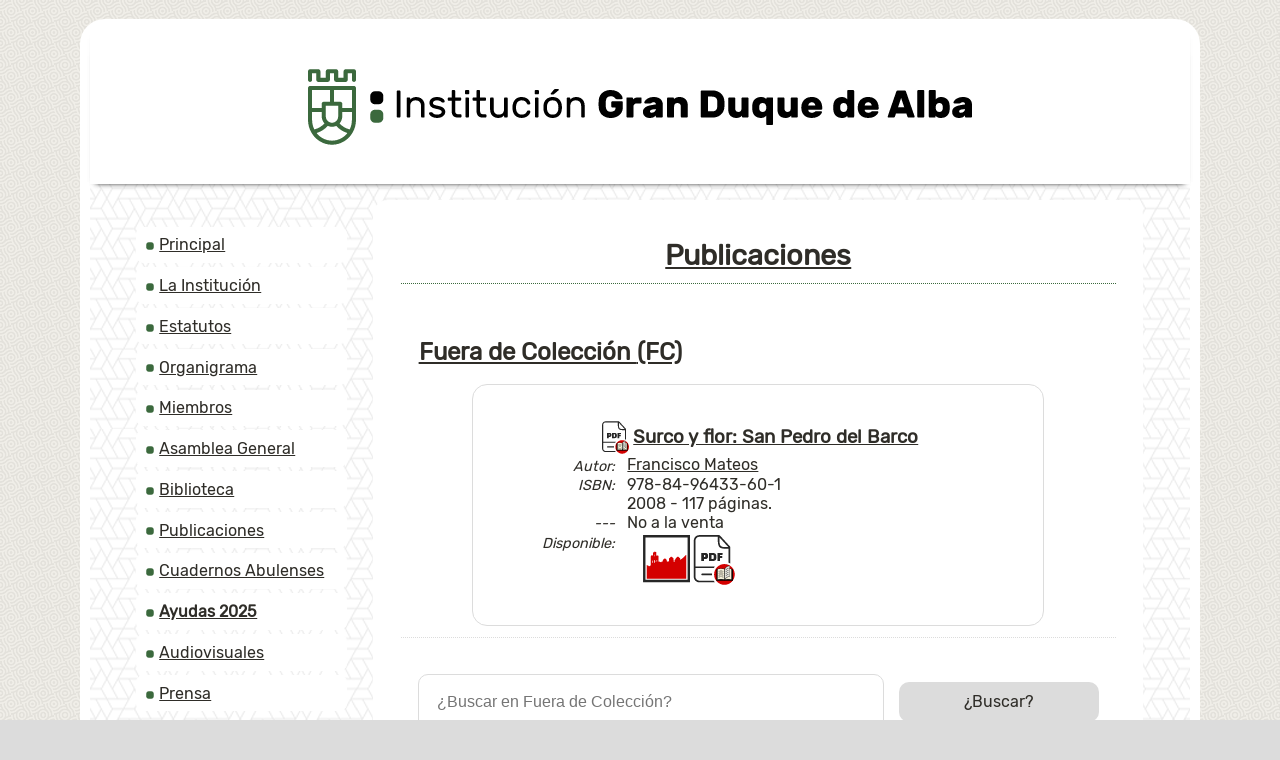

--- FILE ---
content_type: text/html; charset=UTF-8
request_url: https://www.igda.es/publicaciones/fc/surco-y-flor-san-pedro-del-barco.html
body_size: 3028
content:

<!DOCTYPE html>
<html lang="es">
	<head>
		<title>Surco y flor: San Pedro del Barco (FC) - IGDA</title>
		
		<meta charset="utf-8" />
		<meta name="viewport" content="width=device-width, initial-scale=1.0" />
		<meta http-equiv="X-UA-Compatible" content="IE=edge,chrome=1" />
		<meta http-equiv="Content-Language" content="es" />
		<meta name="distribution" content="global" />
		<meta name="Robots" content="all" />
		<meta name="autor" content="Dpto. de Inform&aacute;tica de la Diputaci&oacute;n de &Aacute;vila" />
		<meta name="description" content="La Instituci&oacute;n Gran Duque de Alba, organismo de la Excma. Diputaci&oacute;n de &Aacute;vila, cuyo fin es la investigaci&oacute;n, promoci&oacute;n y difusi&oacute;n de la cultura y el patrimonio de la provincia de &Aacute;vila." />
		<meta name="keywords" content="Institución, Institucion, Gran Duque de Alba, Alba, libros, publicaciones, autores, autor, autora, Ávila, Avila" />
		<base href="https://www.igda.es/" />
		
		<!-- twitter card -->
		<meta name="twitter:card" content="summary_large_image" />
		<meta name="twitter:site" content="@dipuavila" />
		<meta name="twitter:creator" content="@dipuavila" />
		<meta name="twitter:title" content="IGDA | Instituci&oacute;n Gran Duque de Alba" />
		<meta name="twitter:domain" content="igda.es" />
		<meta name="twitter:image" content="https://www.igda.es/fotos/rrss/igda.jpg" />
		<meta name="twitter:image:src" content="https://www.igda.es/fotos/rrss/igda.jpg" />
		<meta name="twitter:image:alt" content="Instituci&oacute;n Gran Duque de Alba" />
		<meta name="twitter:url" content="https://www.igda.es" />

		<!-- comun // marcado Open Graph -->
		<meta property="og:type" content="article" />
		<meta property="og:url" content="https://www.igda.es" />
		<meta property="og:title" content="Instituci&oacute;n Gran Duque de Alba" />
		<meta property="og:site_name" content="IGDA" />
		<meta property="og:updated_time" content="2026-01-28T20:11:54+01:00" />
		<meta property="og:published_time" content="2026-01-28T20:11:54+01:00" />
		<meta property="og:modified_time" content="2026-01-28T20:11:54+01:00" />

		<meta property="og:description" content="Web de la Instituci&oacute;n Gran Duque de Alba" />
		<meta property="og:image" content="https://www.igda.es/fotos/rrss/igda.jpg"/>
		<meta property="og:image:width" content="380"/>
		<meta property="og:image:height" content="200"/>

		<meta property="og:site_name" content="Instituci&oacute;n Gran Duque de Alba" />
		<meta property="og:locale" content="es_ES" />

		<!-- facebook -->
		<meta property="fb:app_id" content="Identificador de Facebook 0000000000" />
		<meta property="fb:admins" content="Identificador de Facebook 0000000000" />
		
		<link rel="icon" href="favicon.svg" type="image/svg+xml" />
		<link href="https://www.igda.es/jscss/jquery-ui.min.css" rel="stylesheet" />
		<link href="https://www.igda.es/jscss/css.css" rel="stylesheet" />
		<link href="https://www.igda.es/jscss/func/publicaciones.css" rel="stylesheet" />
	</head>
	<body>
	<div class="bss">
		<header>
			<div id="TOP"><div id="TOP">
			<a href="https://www.igda.es/"><img src="https://www.igda.es/fotos/igda.svg" alt="Instituci&oacute;n Gran Duque de Alba"></a>
		</div></div>
		</header>
		<section>
			<div id="CDR"><div id="IND"><ul class="ind"><li><a href="https://www.igda.es/inicio/">Principal</a></li><li><a href="https://www.igda.es/la-institucion/">La Instituci&oacute;n</a></li><li><a href="https://www.igda.es/estatutos/">Estatutos</a></li><li><a href="https://www.igda.es/organigrama/">Organigrama</a></li><li><a href="https://www.igda.es/miembros/">Miembros</a></li><li><a href="https://www.igda.es/asamblea/">Asamblea General</a></li><li><a href="https://www.igda.es/biblioteca/">Biblioteca</a></li><li><a href="https://www.igda.es/publicaciones/">Publicaciones</a></li><li><a href="https://www.igda.es/publicaciones/ca/">Cuadernos Abulenses</a></li><li><a href="https://www.igda.es/ayudas/"><strong>Ayudas 2025</strong></a></li><li><a href="https://www.igda.es/audiovisuales/">Audiovisuales</a></li><li><a href="https://www.igda.es/prensa/">Prensa</a></li></ul></div><div id="CON"><h1><a href="https://www.igda.es/publicaciones/">Publicaciones</a></h1>
		<h2><a href="https://www.igda.es/publicaciones/fc/">Fuera de Colecci&oacute;n <span>(FC)</span></a></h2>
		<div class="pub">
			<article>
			<h1 class="pdf"><a href="https://www.igda.es/docus/publicaciones/fc/surco-y-flor-san-pedro-del-barco.pdf">Surco y flor: San Pedro del Barco</a></h1><div class="tpo">Autor:</div><div class="inf"><a href="https://www.igda.es/publicaciones/aut/francisco-mateos.html">Francisco Mateos</a></div><p><div class="tpo">ISBN:</div><div class="inf">978-84-96433-60-1</div><div class="tpo"></div><div class="inf">2008 - 117 p&aacute;ginas.</div><div class="tpo">---</div><div class="inf">No a la venta</div><div class="tpo">Disponible:</div><div class="inf"><a href="https://www.igda.es/docus/publicaciones/fc/surco-y-flor-san-pedro-del-barco.pdf" title="Disponible en PDF"><img src="https://www.igda.es/fotos/publicaciones/igda-book.svg" class="book" alt="pdf disponible"></a></div>
			</article>
		</div><div class="buscar" data-tpo="fc"><input type="text" placeholder="&iquest;Buscar en Fuera de Colecci&oacute;n?" /><div>¿Buscar?</div></div><div class="menu"><h1>M&aacute;s publicaciones</h1><ul data-tpo="fc"><li><a href="https://www.igda.es/publicaciones/fc/la-cultura-popular-de-avila.html">La cultura popular de Ávila. Tomé, Pedro (Ed. lit.)</a></li><li><a href="https://www.igda.es/publicaciones/fc/cabezas-altas-y-bajas.html">Cabezas Altas y Bajas</a></li><li><a href="https://www.igda.es/publicaciones/fc/villa-de-fuente-el-sauz-su-escudo-y-bandera-municipal.html">Villa de Fuente el Sáuz: su escudo y bandera municipal</a></li><li><a href="https://www.igda.es/publicaciones/fc/para-la-historia-de-el-barraco.html">Para la historia de El Barraco</a></li><li><a href="https://www.igda.es/publicaciones/fc/hace-4600-anos-en-el-tomillar.html">Hace 4.600 años, en El Tomillar (Bercial de Zapardiel, Ávila)</a></li><li><a href="https://www.igda.es/publicaciones/fc/congreso-v-centenario-del-nacimiento-del-iii-duque-de-alba.html">Congreso V centenario del nacimiento del III duque de Alba Fernando Álvarez de Toledo: actas</a></li><li><a href="https://www.igda.es/publicaciones/fc/introduccion-al-evangelio-segun-san-mateo-sanchez-caro-jose-m-herrera-garcia-rosa-m-delgado-jara-m-a-inmaculada-eds-lit-.html">Introducción al evangelio según san Mateo. Sánchez Caro, José M.; Herrera García, Rosa M.; Delgado Jara, M.ª Inmaculada (Eds. lits.)</a></li><li><a href="https://www.igda.es/publicaciones/fc/ecos-del-mediterraneo-el-mundo-iberico-y-la-cultura-vettona.html">Ecos del Mediterráneo: el mundo ibérico y la cultura vettona</a></li><li><a href="https://www.igda.es/publicaciones/fc/homenaje-a-don-ramon-sastre-martin-y-a-don-fernando-luis-fernandez-blanco.html">Homenaje a don Ramón Sastre Martín y a don Fernando Luis Fernández Blanco</a></li><li><a href="https://www.igda.es/publicaciones/fc/la-aldehuela-y-el-gran-prior-de-castilla.html">La Aldehuela y el Gran Prior de Castilla. Serrano Deza, Ricardo (Ed. lit.)</a></li><li><a href="https://www.igda.es/publicaciones/fc/la-autonomia-de-el-arenal.html">La autonomía de El Arenal: el privilegio de villazgo de 1732 y la organización del territorio en el siglo XVIII</a></li><li><a href="https://www.igda.es/publicaciones/fc/avila-en-el-tiempo-homenaje-al-profesor-angel-barrios.html">Ávila en el tiempo: homenaje al profesor Ángel Barrios (3 v.)</a></li><li><a href="https://www.igda.es/publicaciones/fc/historia-de-avila-iii-edad-media-siglos-xiv-xv.html">Historia de Ávila, III. Edad Media (siglos XIV-XV). Segunda reimpresión</a></li><li><a href="https://www.igda.es/publicaciones/fc/guia-de-la-ruta-de-los-castros-vettones-de-avila-y-su-entorno.html">Guía de la ruta de los castros vettones de Ávila y su entorno</a></li><li><a href="https://www.igda.es/publicaciones/fc/iv-centenario-de-el-quijote-avila-y-cervantes.html">IV centenario de El Quijote: Ávila y Cervantes</a></li></ul><div class="nav"><span data-pos="ant">Anteriores</span> | <span data-pos="sig">Siguientes</span></div></div><div class="vol"><a href="https://www.igda.es/publicaciones/">Volver a publicaciones</a></div>
		<a name="distribuidores"></a>
		<ul class="pie">
			<li>
				<p><img src="https://www.igda.es/fotos/publicaciones/informacion.jpg" alt="M&aacute;s informaci&oacute;n o intercambio">
				<p>920 352 126<br>920 352 783
				<p class="dis">Distribuidores &rrarr;
			<li>
				<p><a href="http://www.porticolibrerias.es"><img src="https://www.igda.es/fotos/publicaciones/porticolibrerias.jpg" alt="P&oacute;rtico Librerias"></a>
				<p>P&oacute;rtico Librer&iacute;as<br>C/ Mu&ntilde;oz Seca, 6.<br>50005 Zaragoza.<br>976 35 03 03
		</ul>
		</div></div>
		</section>
	</div>
	<footer>
		<div id="PIE">Plaza Corral de Campanas, s/n. CP 05001 - Ávila | <a href="tel:+34920351043">+34 920 351 043</a> | <a href="tel:+34920357102">+34 920 357 102</a><p>&copy;2019 Departamento de Inform&aacute;tica de la <a href="https://www.diputacionavila.es">Diputaci&oacute;n de &Aacute;vila</a> | <a href="https://www.diputacionavila.es/portal-web/aviso-legal.html">Aviso Legal</a></div>
	</footer>
	</body>
		
		<script src="https://www.igda.es/jscss/jquery.js"></script>
		<script src="https://www.igda.es/jscss/jquery-ui.min.js"></script>
		<script src="https://www.igda.es/jscss/jss.js"></script>
		<script src="https://www.igda.es/jscss/func/publicaciones.js"></script>
</html>

--- FILE ---
content_type: text/html; charset=UTF-8
request_url: https://www.igda.es/jscss/jquery-ui.min.css
body_size: 1441
content:

<!DOCTYPE html>
<html lang="es">
	<head>
		<title>Instituci&oacute;n Gran Duque de Alba - IGDA</title>
		
		<meta charset="utf-8" />
		<meta name="viewport" content="width=device-width, initial-scale=1.0" />
		<meta http-equiv="X-UA-Compatible" content="IE=edge,chrome=1" />
		<meta http-equiv="Content-Language" content="es" />
		<meta name="distribution" content="global" />
		<meta name="Robots" content="all" />
		<meta name="autor" content="Dpto. de Inform&aacute;tica de la Diputaci&oacute;n de &Aacute;vila" />
		<meta name="description" content="La Instituci&oacute;n Gran Duque de Alba, organismo de la Excma. Diputaci&oacute;n de &Aacute;vila, cuyo fin es la investigaci&oacute;n, promoci&oacute;n y difusi&oacute;n de la cultura y el patrimonio de la provincia de &Aacute;vila." />
		<meta name="keywords" content="Institución, Institucion, Gran Duque de Alba, Alba, libros, publicaciones, autores, autor, autora, Ávila, Avila" />
		<base href="https://www.igda.es/" />
		
		<!-- twitter card -->
		<meta name="twitter:card" content="summary_large_image" />
		<meta name="twitter:site" content="@dipuavila" />
		<meta name="twitter:creator" content="@dipuavila" />
		<meta name="twitter:title" content="IGDA | Instituci&oacute;n Gran Duque de Alba" />
		<meta name="twitter:domain" content="igda.es" />
		<meta name="twitter:image" content="https://www.igda.es/fotos/rrss/igda.jpg" />
		<meta name="twitter:image:src" content="https://www.igda.es/fotos/rrss/igda.jpg" />
		<meta name="twitter:image:alt" content="Instituci&oacute;n Gran Duque de Alba" />
		<meta name="twitter:url" content="https://www.igda.es" />

		<!-- comun // marcado Open Graph -->
		<meta property="og:type" content="article" />
		<meta property="og:url" content="https://www.igda.es" />
		<meta property="og:title" content="Instituci&oacute;n Gran Duque de Alba" />
		<meta property="og:site_name" content="IGDA" />
		<meta property="og:updated_time" content="2026-01-28T20:11:54+01:00" />
		<meta property="og:published_time" content="2026-01-28T20:11:54+01:00" />
		<meta property="og:modified_time" content="2026-01-28T20:11:54+01:00" />

		<meta property="og:description" content="Web de la Instituci&oacute;n Gran Duque de Alba" />
		<meta property="og:image" content="https://www.igda.es/fotos/rrss/igda.jpg"/>
		<meta property="og:image:width" content="380"/>
		<meta property="og:image:height" content="200"/>

		<meta property="og:site_name" content="Instituci&oacute;n Gran Duque de Alba" />
		<meta property="og:locale" content="es_ES" />

		<!-- facebook -->
		<meta property="fb:app_id" content="Identificador de Facebook 0000000000" />
		<meta property="fb:admins" content="Identificador de Facebook 0000000000" />
		
		<link rel="icon" href="favicon.svg" type="image/svg+xml" />
		<link href="https://www.igda.es/jscss/jquery-ui.min.css" rel="stylesheet" />
		<link href="https://www.igda.es/jscss/css.css" rel="stylesheet" />
		
	</head>
	<body>
	<div class="bss">
		<header>
			<div id="TOP"><div id="TOP">
			<a href="https://www.igda.es/"><img src="https://www.igda.es/fotos/igda.svg" alt="Instituci&oacute;n Gran Duque de Alba"></a>
		</div></div>
		</header>
		<section>
			<div id="CDR"><div id="IND"><ul class="ind"><li><a href="https://www.igda.es/inicio/">Principal</a></li><li><a href="https://www.igda.es/la-institucion/">La Instituci&oacute;n</a></li><li><a href="https://www.igda.es/estatutos/">Estatutos</a></li><li><a href="https://www.igda.es/organigrama/">Organigrama</a></li><li><a href="https://www.igda.es/miembros/">Miembros</a></li><li><a href="https://www.igda.es/asamblea/">Asamblea General</a></li><li><a href="https://www.igda.es/biblioteca/">Biblioteca</a></li><li><a href="https://www.igda.es/publicaciones/">Publicaciones</a></li><li><a href="https://www.igda.es/publicaciones/ca/">Cuadernos Abulenses</a></li><li><a href="https://www.igda.es/ayudas/"><strong>Ayudas 2025</strong></a></li><li><a href="https://www.igda.es/audiovisuales/">Audiovisuales</a></li><li><a href="https://www.igda.es/prensa/">Prensa</a></li></ul></div><div id="CON">Actualmente no est&aacute; disponible | <strong>jscss</strong> | fnc.</div></div>
		</section>
	</div>
	<footer>
		<div id="PIE">Plaza Corral de Campanas, s/n. CP 05001 - Ávila | <a href="tel:+34920351043">+34 920 351 043</a> | <a href="tel:+34920357102">+34 920 357 102</a><p>&copy;2019 Departamento de Inform&aacute;tica de la <a href="https://www.diputacionavila.es">Diputaci&oacute;n de &Aacute;vila</a> | <a href="https://www.diputacionavila.es/portal-web/aviso-legal.html">Aviso Legal</a></div>
	</footer>
	</body>
		
		<script src="https://www.igda.es/jscss/jquery.js"></script>
		<script src="https://www.igda.es/jscss/jquery-ui.min.js"></script>
		<script src="https://www.igda.es/jscss/jss.js"></script>
		
</html>

--- FILE ---
content_type: text/html; charset=UTF-8
request_url: https://www.igda.es/jscss/jquery-ui.min.js
body_size: 1441
content:

<!DOCTYPE html>
<html lang="es">
	<head>
		<title>Instituci&oacute;n Gran Duque de Alba - IGDA</title>
		
		<meta charset="utf-8" />
		<meta name="viewport" content="width=device-width, initial-scale=1.0" />
		<meta http-equiv="X-UA-Compatible" content="IE=edge,chrome=1" />
		<meta http-equiv="Content-Language" content="es" />
		<meta name="distribution" content="global" />
		<meta name="Robots" content="all" />
		<meta name="autor" content="Dpto. de Inform&aacute;tica de la Diputaci&oacute;n de &Aacute;vila" />
		<meta name="description" content="La Instituci&oacute;n Gran Duque de Alba, organismo de la Excma. Diputaci&oacute;n de &Aacute;vila, cuyo fin es la investigaci&oacute;n, promoci&oacute;n y difusi&oacute;n de la cultura y el patrimonio de la provincia de &Aacute;vila." />
		<meta name="keywords" content="Institución, Institucion, Gran Duque de Alba, Alba, libros, publicaciones, autores, autor, autora, Ávila, Avila" />
		<base href="https://www.igda.es/" />
		
		<!-- twitter card -->
		<meta name="twitter:card" content="summary_large_image" />
		<meta name="twitter:site" content="@dipuavila" />
		<meta name="twitter:creator" content="@dipuavila" />
		<meta name="twitter:title" content="IGDA | Instituci&oacute;n Gran Duque de Alba" />
		<meta name="twitter:domain" content="igda.es" />
		<meta name="twitter:image" content="https://www.igda.es/fotos/rrss/igda.jpg" />
		<meta name="twitter:image:src" content="https://www.igda.es/fotos/rrss/igda.jpg" />
		<meta name="twitter:image:alt" content="Instituci&oacute;n Gran Duque de Alba" />
		<meta name="twitter:url" content="https://www.igda.es" />

		<!-- comun // marcado Open Graph -->
		<meta property="og:type" content="article" />
		<meta property="og:url" content="https://www.igda.es" />
		<meta property="og:title" content="Instituci&oacute;n Gran Duque de Alba" />
		<meta property="og:site_name" content="IGDA" />
		<meta property="og:updated_time" content="2026-01-28T20:11:54+01:00" />
		<meta property="og:published_time" content="2026-01-28T20:11:54+01:00" />
		<meta property="og:modified_time" content="2026-01-28T20:11:54+01:00" />

		<meta property="og:description" content="Web de la Instituci&oacute;n Gran Duque de Alba" />
		<meta property="og:image" content="https://www.igda.es/fotos/rrss/igda.jpg"/>
		<meta property="og:image:width" content="380"/>
		<meta property="og:image:height" content="200"/>

		<meta property="og:site_name" content="Instituci&oacute;n Gran Duque de Alba" />
		<meta property="og:locale" content="es_ES" />

		<!-- facebook -->
		<meta property="fb:app_id" content="Identificador de Facebook 0000000000" />
		<meta property="fb:admins" content="Identificador de Facebook 0000000000" />
		
		<link rel="icon" href="favicon.svg" type="image/svg+xml" />
		<link href="https://www.igda.es/jscss/jquery-ui.min.css" rel="stylesheet" />
		<link href="https://www.igda.es/jscss/css.css" rel="stylesheet" />
		
	</head>
	<body>
	<div class="bss">
		<header>
			<div id="TOP"><div id="TOP">
			<a href="https://www.igda.es/"><img src="https://www.igda.es/fotos/igda.svg" alt="Instituci&oacute;n Gran Duque de Alba"></a>
		</div></div>
		</header>
		<section>
			<div id="CDR"><div id="IND"><ul class="ind"><li><a href="https://www.igda.es/inicio/">Principal</a></li><li><a href="https://www.igda.es/la-institucion/">La Instituci&oacute;n</a></li><li><a href="https://www.igda.es/estatutos/">Estatutos</a></li><li><a href="https://www.igda.es/organigrama/">Organigrama</a></li><li><a href="https://www.igda.es/miembros/">Miembros</a></li><li><a href="https://www.igda.es/asamblea/">Asamblea General</a></li><li><a href="https://www.igda.es/biblioteca/">Biblioteca</a></li><li><a href="https://www.igda.es/publicaciones/">Publicaciones</a></li><li><a href="https://www.igda.es/publicaciones/ca/">Cuadernos Abulenses</a></li><li><a href="https://www.igda.es/ayudas/"><strong>Ayudas 2025</strong></a></li><li><a href="https://www.igda.es/audiovisuales/">Audiovisuales</a></li><li><a href="https://www.igda.es/prensa/">Prensa</a></li></ul></div><div id="CON">Actualmente no est&aacute; disponible | <strong>jscss</strong> | fnc.</div></div>
		</section>
	</div>
	<footer>
		<div id="PIE">Plaza Corral de Campanas, s/n. CP 05001 - Ávila | <a href="tel:+34920351043">+34 920 351 043</a> | <a href="tel:+34920357102">+34 920 357 102</a><p>&copy;2019 Departamento de Inform&aacute;tica de la <a href="https://www.diputacionavila.es">Diputaci&oacute;n de &Aacute;vila</a> | <a href="https://www.diputacionavila.es/portal-web/aviso-legal.html">Aviso Legal</a></div>
	</footer>
	</body>
		
		<script src="https://www.igda.es/jscss/jquery.js"></script>
		<script src="https://www.igda.es/jscss/jquery-ui.min.js"></script>
		<script src="https://www.igda.es/jscss/jss.js"></script>
		
</html>

--- FILE ---
content_type: text/css
request_url: https://www.igda.es/jscss/func/publicaciones.css
body_size: 1443
content:
#CON > p {
	padding: 2%;
	text-align: left;
}

#CON > h2 {
	margin-top: 5%;
	padding: 2.5%;
	text-align: left;
}

#CON p span {
	font-style: italic;
	color: gray;
}

div.jpg {
	float: right;
	margin: 0 0 5% 5%;
	width: 30%;
	display: block;
}

div.jpg div {
	margin-top: 5%;
	font-weight: bold;
}

div.jpg p {
	padding: 0 1%;
	margin-bottom: 2.5%;
	text-align: center;
	font-size: 0.8rem;
}

div.jpg img {
	width: 100%;
	height: auto;
	border-radius: 10px;
	-o-border-radius: 10px;
	-moz-border-radius: 10px;
	-webkit-border-radius: 10px;
}

div.mnu {
	clear: both;
	margin: auto;
	width: 90%;
	display: block;
}

div.mnu ul {
	list-style: none;
	text-align: left;
	padding: 0;
	margin: 0;
}

div.mnu ul li {
	margin-bottom: 2.5%;
}

div.mnu div.tit {
	padding: 2.5%;
	margin: 1% auto;
	margin-right: 2%;
	width: 10%;
	font-size: 0.8rem;
	font-weight: bold;
	text-align: center;
	display: inline-block;
	vertical-align: middle;
	background: gainsboro;
	border-radius: 10px;
	cursor: pointer;
}

div.mnu div.tit:hover {
	background: gray;
	color: white;
}

div.mnu div.inf {
	width: 80%;
	vertical-align: middle;
	display: inline-block;
	vertical-align: tpo;
	color: gray;
}

div.mnu div.inf a {
	font-size: 1.2rem;
	color: black;
}

#CON ul.sol li,
#CON ul.pdf li {
	text-align: left;
	margin-left: 7.5%;
	padding: 0.5%;
}

#CON ul.pie {
	margin: 0;
	margin-top: 15%;
	padding-top: 2.5%;
	border-top: 1px dotted gray;
	font-size: 0.8rem;
}

#CON ul.pie li {
	padding: 2%;
	width: 25%;
	display: inline-block;
	vertical-align: top;
}

#CON ul.pie li img {
	width: 100%;
	height: auto;
	border-radius: 10px;
	-o-border-radius: 10px;
	-moz-border-radius: 10px;
	-webkit-border-radius: 10px;
}

#CON ul.lst {
	list-style: none;
}

#CON ul.lst li {
	width:90%;
	margin:0 5%;
	margin-bottom: 5%;
	display: block;
}

#CON ul.lst div.tpo {
	width: 15%;
	display: inline-block;
	vertical-align: top;
}

#CON ul.lst div.inf {
	width: 80%;
	display: inline-block;
	vertical-align: top;
	text-align: left;
	font-size: 0.9rem;
}

#CON ul.lst div.inf > a {
	font-size: 1.1rem;
}

#CON ul.lst p {
	padding: 2.5%;
}

#CON ul.lst span {
	color: gray;
}

#CON ul.ca {
	margin-bottom: 1.5%;
	margin-left: 15%;
	text-align: left;
}

#CON ul.ca li {
	padding: 0.5%;
}

div.pub {
	border:1px solid gainsboro;
	margin: auto 0.5%;
	margin-bottom: 5%;
	padding: 5%;
	border-radius: 15px;
	-o-border-radius: 15px;
	-moz-border-radius: 15px;
	-webkit-border-radius: 15px;
}

div.pub p {
	text-align: left;
}

div.pub h1.pdf ::before {
	content: "";
	display: inline-block;
	vertical-align: middle;
	width: 35px;
	height: 35px;
	background: url("../../fotos/publicaciones/pdf-book.svg") no-repeat center /contain;
}

div.pub div.tpo {
	width: 20%;
	margin-right: 2.5%;
	font-size: 0.8rem;
	display: inline-block;
	vertical-align: middle;
	text-align: right;
	font-style: italic;
}

div.pub div.inf {
	width: 75%;
	display: inline-block;
	vertical-align: top;
	text-align: left;
}

div.menu {
	margin: 5% 10%;
}

div.menu h1 {
	text-align: left;
	font-size: 1.3rem;
	margin-bottom: 5%;
}

div.menu ul {
	margin: 0;
	padding: 0;
}

div.menu ul li {
	text-align: left;
	margin-bottom: 3.5%;
}

div.menu ul li a span {
	color: gray;
	font-size: 0.9rem;
}

div.nav {
	padding: 3%;
	text-align: center;
	font-size: 0.9rem;
}

div.nav span {
	padding: 1.5% 3%;
	margin: auto 1%;
	background: gainsboro;
	border-radius: 15px;
	cursor: pointer;
}

div.nav span:hover {
	color: white;
	background: gray;
}

p.dis {
	margin-top: 5%;
	font-weight: bold;
}

div.vol {
	text-align: center;
}

ol.lib {
	text-align: left;
	margin-left: 5%;
}

ol.lib li {
	margin-bottom: 2.5%;
}

ol.lib p {
	margin: 1%;
}

ol.lib span {
	font-size: 0.85rem;
	color: gray;
}

div.aut h1 {
	font-size: 1.85rem;
}

div.aut div.tit {
	margin: 2% auto;
	width: 70%;
	padding: 1%;
	font-size: 1.2rem;
	border: 1px solid gainsboro;
	border-radius: 10px;
	-o-border-radius: 10px;
	-moz-border-radius: 10px;
	-webkit-border-radius: 10px;
}

div.aut h2 {
	padding: 5% 2%;
	padding-bottom: 1%;
	display: block;
	text-align: left;
	font-size: 1.2rem;
	font-weight: normal;
}

div.aut ul {
	list-style: none;
}

div.aut ul li {
	width: 45%;
	display: inline-block;
	vertical-align: top;
}

div.aut ul li:nth-child(odd) {
	margin-right: 5%;
}

div.aut ul li p {
	padding: 2%;
	font-size: 0.8rem;
	color: gray;
}

div.aut div.menu ul {
	margin: 0;
	padding: 0;
}

div.aut div.menu ul li {
	width: 100%;
	display: block;
}

div.com {
	padding: 1.5%;
	border-top: 1px dotted gainsboro;
	border-bottom: 1px dotted gainsboro;
	margin:3.5%;
}

div.com p {
	margin: 0.5% auto;
	font-size: 1.2rem;
}

div.com ul {
	list-style: none;
}

div.com ul li {
	margin: 0.5% 2%;
	display: inline-flex;
}

div.cmt {
	margin:1.5% 5%;
	text-align: left;
}

div.cmt p.nom {
	font-size: 1.2rem;
}

div.cmt p.tpo {
	font-weight: bold;
	font-size: 0.9rem;
	letter-spacing: 1px;
}

div.cmt p.loc {
	font-style: italic;
	color: gray;
}

div.buscar {
	clear: both;
	width: 100%;
	margin: 1.5% auto;
	padding: 1.5% auto;
	border-top:1px dotted gainsboro;
	border-bottom:1px dotted gainsboro;
}

div.buscar input {
	margin: 5% 1%;
	width: 60%;
	padding: 2.5%;
	border:1px solid gainsboro;
	font-size: 1rem;
	display: inline-block;
	vertical-align: middle;
	border-radius: 10px;
	-o-border-radius: 10px;
	-moz-border-radius: 10px;
	-webkit-border-radius: 10px;
}

div.buscar div {
	margin: 1%;
	padding: 1.5%;
	width: 25%;
	background: gainsboro;
	border-radius: 10px;
	-o-border-radius: 10px;
	-moz-border-radius: 10px;
	-webkit-border-radius: 10px;
	display: inline-block;
	vertical-align: middle;
}

div.buscar div:hover {
	background: gray;
	cursor: pointer;
}

div.buscar div:active {
	background: gold;
}

div.resultado {
	margin-bottom: 5%;
}

div.resultado h2 {
	margin-bottom: 1.5%;
}

div.resultado li {
	border-radius: 10px;
	-o-border-radius: 10px;
	-moz-border-radius: 10px;
	-webkit-border-radius: 10px;
}

div.resultado li div.inf img {
	display: inline-flex;
	vertical-align: middle;
	width: 100%;
	max-width: 20px;
	height: auto;
}

div.resultado li div.inf a div {
	font-weight: bold;
}

@media all and (min-width: 700px) {

	div.mnu {
		width: 85%;
	}

	div.mnu ul li {
		margin-bottom: 0;
	}

	div.mnu div.tit {
		font-size: 1rem;
	}

	div.menu {
		margin: 5% 15%;
	}

	div.menu h1 {
		font-size: 1.5rem;
	}

	div.menu ul li {
		margin-bottom: 1.5%;
	}

	div.pub {
		margin: auto 10%;
	}

	div.pub div.tpo {
		font-size: 0.9rem;
	}

	div.pub div.inf img {
		min-width: 120px;
	}

	#CON ul.lst li {
		margin: 0;
		width:48%;
		margin-bottom: 1%;
		display: inline-block;
		vertical-align: top;
	

}

--- FILE ---
content_type: image/svg+xml
request_url: https://www.igda.es/fotos/publicaciones/pdf-book.svg
body_size: 5037
content:
<?xml version="1.0" encoding="UTF-8" standalone="no"?>
<svg
   inkscape:version="1.4.2 (f4327f4, 2025-05-13)"
   height="20"
   width="20"
   sodipodi:docname="pdf-book.svg"
   id="svg66"
   version="1.1"
   viewBox="0 0 20 20"
   xmlns:inkscape="http://www.inkscape.org/namespaces/inkscape"
   xmlns:sodipodi="http://sodipodi.sourceforge.net/DTD/sodipodi-0.dtd"
   xmlns="http://www.w3.org/2000/svg"
   xmlns:svg="http://www.w3.org/2000/svg"
   xmlns:rdf="http://www.w3.org/1999/02/22-rdf-syntax-ns#"
   xmlns:cc="http://creativecommons.org/ns#"
   xmlns:dc="http://purl.org/dc/elements/1.1/">
  <metadata
     id="metadata70">
    <rdf:RDF>
      <cc:Work
         rdf:about="">
        <dc:format>image/svg+xml</dc:format>
        <dc:type
           rdf:resource="http://purl.org/dc/dcmitype/StillImage" />
        <dc:title>file_type_pdf</dc:title>
      </cc:Work>
    </rdf:RDF>
  </metadata>
  <sodipodi:namedview
     inkscape:current-layer="svg66"
     inkscape:window-maximized="1"
     inkscape:window-y="-8"
     inkscape:window-x="-8"
     inkscape:cy="8.8658823"
     inkscape:cx="6.3811764"
     inkscape:zoom="26.5625"
     showgrid="false"
     id="namedview68"
     inkscape:window-height="1009"
     inkscape:window-width="1920"
     inkscape:pageshadow="2"
     inkscape:pageopacity="0"
     guidetolerance="10"
     gridtolerance="10"
     objecttolerance="10"
     borderopacity="1"
     bordercolor="#666666"
     pagecolor="#ffffff"
     inkscape:showpageshadow="2"
     inkscape:pagecheckerboard="0"
     inkscape:deskcolor="#d1d1d1" />
  <defs
     id="defs38">
    <linearGradient
       gradientUnits="userSpaceOnUse"
       gradientTransform="matrix(1.3448728,0.00147877,-0.00147877,1.3448728,-818.56853,-1077.8852)"
       y2="812.84802"
       x2="632.84698"
       y1="825.64099"
       x1="625.78699"
       id="a">
      <stop
         id="stop2"
         stop-color="#fff"
         offset="0" />
      <stop
         id="stop4"
         stop-color="#e1e1e1"
         offset="1" />
    </linearGradient>
    <linearGradient
       gradientUnits="userSpaceOnUse"
       gradientTransform="matrix(1.3448736,0,0,1.3448736,-818.96108,-1076.8564)"
       y2="809.24799"
       x2="635.16901"
       y1="810.25098"
       x1="634.08099"
       id="b">
      <stop
         id="stop7"
         stop-color="#fff"
         offset="0" />
      <stop
         id="stop9"
         stop-color="#c8c8c8"
         offset="1" />
    </linearGradient>
    <linearGradient
       gradientUnits="userSpaceOnUse"
       gradientTransform="matrix(1.3448736,0,0,-1.3448736,2.1702953,-137.14617)"
       y2="-106.493"
       x2="10.665"
       y1="-116.816"
       x1="14.019"
       id="c">
      <stop
         id="stop12"
         stop-color="#8a0000"
         offset="0.127" />
      <stop
         id="stop14"
         stop-opacity="0.999"
         stop-color="#900000"
         offset="0.244" />
      <stop
         id="stop16"
         stop-opacity="0.999"
         stop-color="#a00000"
         offset="0.398" />
      <stop
         id="stop18"
         stop-opacity="0.998"
         stop-color="#bc0000"
         offset="0.573" />
      <stop
         id="stop20"
         stop-opacity="0.997"
         stop-color="#e20000"
         offset="0.761" />
      <stop
         id="stop22"
         stop-opacity="0.996"
         stop-color="#fa0000"
         offset="0.867" />
    </linearGradient>
    <linearGradient
       gradientUnits="userSpaceOnUse"
       gradientTransform="matrix(1.3448736,0,0,-1.3448736,2.1702953,-137.14617)"
       y2="-106.084"
       x2="10.541"
       y1="-117.225"
       x1="14.16"
       id="d">
      <stop
         id="stop25"
         stop-color="#5e0000"
         offset="0.315" />
      <stop
         id="stop27"
         stop-opacity="0.999"
         stop-color="#830000"
         offset="0.444" />
      <stop
         id="stop29"
         stop-opacity="0.998"
         stop-color="#ae0000"
         offset="0.618" />
      <stop
         id="stop31"
         stop-opacity="0.997"
         stop-color="#cd0000"
         offset="0.775" />
      <stop
         id="stop33"
         stop-opacity="0.996"
         stop-color="#e00000"
         offset="0.908" />
      <stop
         id="stop35"
         stop-opacity="0.996"
         stop-color="#e70000"
         offset="1" />
    </linearGradient>
  </defs>
  <title
     id="title40">file_type_pdf</title>
  <path
     id="rect1-8"
     style="fill:#ffffff;stroke-width:0.0220005"
     d="M 3.4037074,1.3693793 H 11.970798 L 15.800326,5.475266 15.760847,17.911365 3.7606098,17.728435 2.8093177,16.805844 2.7735572,2.000955 Z"
     sodipodi:nodetypes="cccccccc" />
  <path
     id="rect1"
     style="fill:#ffffff;stroke-width:0.0229286"
     d="M 3.1566305,1.028857 H 12.08515 L 16.076239,5.307963 16.035094,18.268717 3.5285899,18.078069 2.5371647,17.116556 2.4998956,1.6870777 Z"
     sodipodi:nodetypes="cccccccc" />
  <path
     fill="#ff0000"
     d="m 13.803941,11.510703 c 2.142821,0 3.880056,1.737235 3.880056,3.880056 0,2.142457 -1.737235,3.879694 -3.880056,3.879694 -2.14282,0 -3.8800553,-1.737237 -3.8800553,-3.879694 0,-2.142821 1.7372353,-3.880056 3.8800553,-3.880056 z"
     id="path2-9-2"
     style="fill:#d40000;stroke-width:0.0362452" />
  <g
     id="g3"
     transform="translate(-26.65314,6.0092217)">
    <polyline
       points="83.75,25.48 89,25.48 89,84.52 1,84.52 1,25.48 6.25,25.48 "
       style="fill:#000000;fill-opacity:1;fill-rule:nonzero;stroke:none;stroke-width:1;stroke-linecap:butt;stroke-linejoin:miter;stroke-miterlimit:10;stroke-dasharray:none"
       id="polyline1"
       transform="matrix(0.06959676,0,0,0.06959676,37.351825,5.5863035)" />
    <path
       d="m 37.786735,11.154114 c 0.898981,-0.218186 1.797963,-0.218186 2.696944,0 V 7.1999044 c -0.898981,-0.2181858 -1.797963,-0.2181858 -2.696944,0 z"
       style="fill:#f4eed7;fill-rule:nonzero;stroke:none;stroke-width:0.0695968;stroke-linecap:butt;stroke-linejoin:miter;stroke-miterlimit:10;stroke-dasharray:none"
       stroke-linecap="round"
       id="path1" />
    <path
       d="m 42.379077,7.0632163 c 0.267182,0.026307 0.534295,0.071894 0.801476,0.1366881 v 3.9542096 c -0.898981,-0.218186 -1.797962,-0.218186 -2.696943,0 V 7.1999044"
       style="fill:#f4eed7;fill-rule:nonzero;stroke:none;stroke-width:0.0695968;stroke-linecap:butt;stroke-linejoin:miter;stroke-miterlimit:10;stroke-dasharray:none"
       stroke-linecap="round"
       id="path2" />
    <path
       d="m 40.483679,11.154114 c 0.411734,-0.71803 1.050354,-1.119255 1.895398,-1.2322109 V 5.9676938 c -0.845044,0.1129559 -1.483664,0.5142504 -1.895398,1.2322106 z"
       style="fill:#e3e2db;fill-rule:nonzero;stroke:none;stroke-width:0.0695968;stroke-linecap:butt;stroke-linejoin:miter;stroke-miterlimit:10;stroke-dasharray:none"
       stroke-linecap="round"
       id="path3" />
    <path
       d="m 37.786805,11.22371 c -0.01545,0 -0.03063,-0.0052 -0.04301,-0.01489 -0.01684,-0.01315 -0.02658,-0.03334 -0.02658,-0.0547 V 7.1999739 c 0,-0.032084 0.02199,-0.060062 0.05317,-0.067649 0.905662,-0.2198561 1.824061,-0.2198561 2.729723,0 0.03119,0.00758 0.05317,0.035494 0.05317,0.067649 v 3.9541401 c 0,0.02137 -0.0098,0.04155 -0.02658,0.0547 -0.01684,0.01308 -0.03877,0.01803 -0.05944,0.01294 -0.883879,-0.214498 -1.780216,-0.214498 -2.664094,0 -0.0055,0.0013 -0.01097,0.002 -0.01636,0.002 z m 1.348437,-0.302119 c 0.427185,0 0.8543,0.04823 1.27884,0.144692 V 7.2549554 c -0.848871,-0.1977244 -1.708809,-0.1976548 -2.55768,0 v 3.8113966 c 0.42454,-0.09646 0.851655,-0.144761 1.27884,-0.144761 z"
       style="fill:#000000;fill-rule:nonzero;stroke:none;stroke-width:0.0695968;stroke-linecap:butt;stroke-linejoin:miter;stroke-miterlimit:10;stroke-dasharray:none"
       stroke-linecap="round"
       id="path4" />
    <path
       d="m 43.180623,11.22371 c -0.0055,0 -0.01097,-6.26e-4 -0.01636,-0.002 -0.884088,-0.214566 -1.780355,-0.214497 -2.664165,0 -0.02087,0.0049 -0.04266,1.99e-4 -0.05944,-0.01295 -0.01677,-0.01315 -0.02658,-0.03334 -0.02658,-0.0547 V 7.1999739 c 0,-0.038417 0.03119,-0.069596 0.06959,-0.069596 0.03842,0 0.06959,0.03118 0.06959,0.069596 v 3.8663781 c 0.849151,-0.192922 1.708601,-0.192852 2.557751,0 V 7.2549554 c -0.245607,-0.057208 -0.493928,-0.09841 -0.7387,-0.1224903 -0.03828,-0.00376 -0.06619,-0.037791 -0.06243,-0.07607 0.0038,-0.038208 0.0371,-0.066256 0.07607,-0.062428 0.268991,0.026447 0.54188,0.073007 0.81115,0.1383584 0.03117,0.00758 0.05317,0.035494 0.05317,0.067649 v 3.9541395 c 0,0.02137 -0.0098,0.04155 -0.02658,0.0547 -0.01246,0.0097 -0.02763,0.01489 -0.04308,0.01489 z"
       style="fill:#000000;fill-rule:nonzero;stroke:none;stroke-width:0.0695968;stroke-linecap:butt;stroke-linejoin:miter;stroke-miterlimit:10;stroke-dasharray:none"
       stroke-linecap="round"
       id="path5" />
    <path
       d="m 43.545936,11.538288 h -6.124514 c -0.03842,0 -0.0696,-0.03111 -0.0696,-0.0696 V 7.3596292 c 0,-0.038418 0.03117,-0.069597 0.0696,-0.069597 h 0.365383 c 0.03842,0 0.06959,0.03118 0.06959,0.069597 0,0.038417 -0.03117,0.069596 -0.06959,0.069596 H 37.491019 V 11.399094 H 43.47634 V 7.4292256 h -0.295717 c -0.03848,0 -0.0696,-0.03118 -0.0696,-0.069597 0,-0.038418 0.03111,-0.069597 0.0696,-0.069597 h 0.365313 c 0.03849,0 0.0696,0.03118 0.0696,0.069597 v 4.1090624 c 0,0.03842 -0.03111,0.0696 -0.0696,0.0696 z"
       style="fill:#000000;fill-opacity:1;fill-rule:nonzero;stroke:none;stroke-width:0.0695968;stroke-linecap:butt;stroke-linejoin:miter;stroke-miterlimit:10;stroke-dasharray:none"
       stroke-linecap="round"
       id="path6" />
    <path
       d="m 40.483679,11.22371 c -0.006,0 -0.01197,-7.65e-4 -0.01788,-0.0024 -0.03048,-0.0081 -0.05171,-0.0357 -0.05171,-0.06723 V 7.1999739 c 0,-0.012109 0.0032,-0.024081 0.0092,-0.034659 0.414727,-0.7232495 1.069702,-1.1493905 1.946552,-1.2665914 0.02033,-0.00272 0.04002,0.00341 0.05505,0.016633 0.01517,0.013223 0.02381,0.032293 0.02381,0.052337 v 3.9542093 c 0,0.034868 -0.02582,0.064377 -0.06034,0.068971 -0.831751,0.1112152 -1.452207,0.5141812 -1.844314,1.1978302 -0.0126,0.02199 -0.03585,0.03501 -0.06034,0.03501 z m 0.06959,-4.0050841 v 3.6951701 c 0.40568,-0.58343 0.995234,-0.9368419 1.756205,-1.0522333 V 6.0482172 c -0.785747,0.1245782 -1.376276,0.5180783 -1.756205,1.1704087 z"
       style="fill:#000000;fill-rule:nonzero;stroke:none;stroke-width:0.0695968;stroke-linecap:butt;stroke-linejoin:miter;stroke-miterlimit:10;stroke-dasharray:none"
       stroke-linecap="round"
       id="path7" />
    <path
       d="m 40.966541,7.5382142 c -0.01886,0 -0.03765,-0.00758 -0.05136,-0.022688 -0.02589,-0.028396 -0.02394,-0.07238 0.0044,-0.098341 0.272471,-0.2489476 0.602081,-0.4310823 0.979783,-0.5415324 0.03688,-0.01086 0.07551,0.010443 0.0863,0.047256 0.01085,0.036886 -0.01037,0.075512 -0.04733,0.086369 -0.357101,0.1043954 -0.668337,0.2761599 -0.924871,0.5106314 -0.01336,0.012249 -0.03014,0.018304 -0.04691,0.018304 z"
       style="fill:#000000;fill-rule:nonzero;stroke:none;stroke-width:0.0695968;stroke-linecap:butt;stroke-linejoin:miter;stroke-miterlimit:10;stroke-dasharray:none"
       stroke-linecap="round"
       id="path8" />
    <path
       d="m 40.966611,8.2703024 c -0.01886,0 -0.03765,-0.00758 -0.05137,-0.022688 -0.02589,-0.028396 -0.02394,-0.07238 0.0044,-0.098341 0.272402,-0.2488083 0.602012,-0.4309431 0.979644,-0.5413931 0.03688,-0.01086 0.07551,0.010443 0.0863,0.047256 0.01073,0.036886 -0.01037,0.075513 -0.04733,0.086369 -0.357032,0.1043954 -0.668199,0.2761599 -0.924733,0.5104922 -0.01329,0.012318 -0.03006,0.018304 -0.04691,0.018304 z"
       style="fill:#000000;fill-rule:nonzero;stroke:none;stroke-width:0.0695968;stroke-linecap:butt;stroke-linejoin:miter;stroke-miterlimit:10;stroke-dasharray:none"
       stroke-linecap="round"
       id="path9" />
    <path
       d="m 40.966611,9.0025995 c -0.01886,0 -0.03765,-0.00758 -0.05137,-0.022619 -0.02589,-0.028396 -0.02394,-0.07245 0.0044,-0.098341 0.272471,-0.248878 0.602082,-0.4310128 0.979644,-0.5413932 0.03688,-0.01086 0.07551,0.010443 0.0863,0.047256 0.01073,0.036886 -0.01037,0.075513 -0.04733,0.086369 -0.356962,0.1043251 -0.668129,0.2760903 -0.924733,0.5104921 -0.01329,0.01218 -0.03006,0.018235 -0.04691,0.018235 z"
       style="fill:#000000;fill-rule:nonzero;stroke:none;stroke-width:0.0695968;stroke-linecap:butt;stroke-linejoin:miter;stroke-miterlimit:10;stroke-dasharray:none"
       stroke-linecap="round"
       id="path10" />
    <path
       d="m 40.483679,11.538288 c -0.03842,0 -0.0696,-0.03111 -0.0696,-0.0696 v -0.380834 c 0,-0.03849 0.03119,-0.0696 0.0696,-0.0696 0.03842,0 0.06959,0.03111 0.06959,0.0696 v 0.380833 c 0,0.03842 -0.03117,0.0696 -0.06959,0.0696 z"
       style="fill:#000000;fill-rule:nonzero;stroke:none;stroke-width:0.0695968;stroke-linecap:butt;stroke-linejoin:miter;stroke-miterlimit:10;stroke-dasharray:none"
       stroke-linecap="round"
       id="path11" />
    <path
       d="m 40.966681,9.7347574 c -0.01886,0 -0.03765,-0.00758 -0.05137,-0.022619 -0.02589,-0.028396 -0.02394,-0.07245 0.0044,-0.098341 0.272332,-0.2487389 0.601873,-0.4308735 0.979574,-0.5413235 0.03688,-0.010789 0.07551,0.010371 0.0863,0.047326 0.01073,0.036817 -0.01037,0.075513 -0.04733,0.0863 -0.357032,0.1043954 -0.668199,0.2761599 -0.924662,0.5104923 -0.01329,0.01218 -0.03007,0.018164 -0.04691,0.018164 z"
       style="fill:#000000;fill-rule:nonzero;stroke:none;stroke-width:0.0695968;stroke-linecap:butt;stroke-linejoin:miter;stroke-miterlimit:10;stroke-dasharray:none"
       stroke-linecap="round"
       id="path12" />
    <path
       d="m 38.251502,8.0548309 c -0.03362,0 -0.06319,-0.024429 -0.06862,-0.05867 -0.006,-0.037931 0.01984,-0.073633 0.05783,-0.079688 0.590389,-0.093886 1.188991,-0.094442 1.779171,-0.00153 0.038,0.00598 0.06388,0.041619 0.05797,0.07955 -0.006,0.038 -0.04169,0.06389 -0.07955,0.057974 -0.575774,-0.090615 -1.159761,-0.090058 -1.735674,0.00153 -0.0038,5.573e-4 -0.0075,8.347e-4 -0.01109,8.347e-4 z"
       style="fill:#000000;fill-rule:nonzero;stroke:none;stroke-width:0.0695968;stroke-linecap:butt;stroke-linejoin:miter;stroke-miterlimit:10;stroke-dasharray:none"
       stroke-linecap="round"
       id="path13" />
    <path
       d="m 38.251572,8.7871279 c -0.03362,0 -0.06319,-0.024429 -0.06869,-0.05867 -0.006,-0.03793 0.01984,-0.073633 0.05783,-0.079688 0.59025,-0.093956 1.18892,-0.094442 1.77917,-0.00153 0.038,0.00598 0.06389,0.041619 0.05797,0.07955 -0.006,0.038 -0.04169,0.06389 -0.07955,0.057974 -0.575913,-0.090546 -1.1599,-0.090058 -1.735673,0.00153 -0.0038,5.572e-4 -0.0075,8.346e-4 -0.01109,8.346e-4 z"
       style="fill:#000000;fill-rule:nonzero;stroke:none;stroke-width:0.0695968;stroke-linecap:butt;stroke-linejoin:miter;stroke-miterlimit:10;stroke-dasharray:none"
       stroke-linecap="round"
       id="path14" />
    <path
       d="m 38.251572,9.519425 c -0.03362,0 -0.06319,-0.024429 -0.06869,-0.05867 -0.006,-0.038 0.01984,-0.073633 0.05783,-0.079689 0.590388,-0.094025 1.18906,-0.094443 1.77917,-0.0016 0.038,0.00598 0.06389,0.041619 0.05797,0.079619 -0.006,0.038 -0.04169,0.06389 -0.07955,0.057975 -0.575704,-0.090615 -1.15976,-0.090058 -1.735673,0.00147 -0.0038,6.266e-4 -0.0075,9.04e-4 -0.01109,9.04e-4 z"
       style="fill:#000000;fill-rule:nonzero;stroke:none;stroke-width:0.0695968;stroke-linecap:butt;stroke-linejoin:miter;stroke-miterlimit:10;stroke-dasharray:none"
       stroke-linecap="round"
       id="path15" />
    <path
       d="m 38.251502,10.251583 c -0.03362,0 -0.06319,-0.02443 -0.06862,-0.05867 -0.006,-0.038 0.01984,-0.07363 0.05783,-0.07969 0.591016,-0.09409 1.190313,-0.09437 1.781259,-0.0013 0.03793,0.0061 0.06389,0.04169 0.0579,0.07962 -0.006,0.038 -0.04154,0.06354 -0.07962,0.05797 -0.576471,-0.09096 -1.161222,-0.09048 -1.737692,0.0012 -0.0037,6.27e-4 -0.0074,9.04e-4 -0.01109,9.04e-4 z"
       style="fill:#000000;fill-rule:nonzero;stroke:none;stroke-width:0.0695968;stroke-linecap:butt;stroke-linejoin:miter;stroke-miterlimit:10;stroke-dasharray:none"
       stroke-linecap="round"
       id="path16" />
  </g>
  <path
     fill="#262626"
     fill-rule="nonzero"
     d="m 5.4465067,15.714791 c -0.4262435,0 -0.4262435,-0.648428 0,-0.648428 h 3.723477 c -0.00724,0.106925 -0.011242,0.214935 -0.011242,0.324034 0,0.109097 0.00399,0.217108 0.011242,0.324394 z M 6.7263276,9.6585687 H 6.1036348 V 10.382025 H 5.1460338 V 7.3885276 h 1.5085274 c 0.6864863,0 1.0297281,0.3686142 1.0297281,1.1062059 0,0.4055851 -0.089526,0.7056954 -0.268214,0.9003328 -0.067054,0.073578 -0.1598414,0.1359199 -0.2776382,0.1870252 -0.1181602,0.051106 -0.2555294,0.076477 -0.4121095,0.076477 z M 6.1036348,8.154753 v 0.7375917 h 0.2203709 c 0.114897,0 0.1989864,-0.011962 0.251542,-0.035884 0.052555,-0.023922 0.079013,-0.079015 0.079013,-0.1652782 v -0.335268 c 0,-0.086265 -0.026459,-0.1413575 -0.079013,-0.16528 -0.052556,-0.023921 -0.136645,-0.035882 -0.251542,-0.035882 z m 1.9398459,2.227272 V 7.3885276 h 1.3410746 c 0.5396929,0 0.9101187,0.1148985 1.1112807,0.3446927 0.201162,0.2297959 0.301559,0.6139947 0.301559,1.1518748 0,0.5382427 -0.100397,0.922079 -0.301559,1.1518749 -0.201162,0.229795 -0.5715878,0.345055 -1.1112807,0.345055 z M 9.3990536,8.154753 H 9.0014424 v 1.4606851 h 0.3976112 c 0.1308457,0 0.2258085,-0.014862 0.2848878,-0.045307 0.05908,-0.030447 0.088438,-0.099675 0.088438,-0.2084106 v -0.953251 c 0,-0.1083726 -0.029358,-0.1779645 -0.088438,-0.208048 C 9.6248621,8.1699765 9.5298993,8.154753 9.3990536,8.154753 Z M 12.976824,9.2707451 H 12.162393 V 10.382025 H 11.204431 V 7.3885276 h 1.963768 L 13.04859,8.154753 h -0.886197 v 0.402322 h 0.814431 z M 11.950358,1.6088575 v 1.0547374 c 0,2.3798642 0.554916,2.5179587 2.503823,2.5179587 h 0.798484 z m 3.419016,4.2015516 h -0.778548 c -2.211686,0 -3.269323,-0.1482434 -3.269323,-3.1272419 V 1.3584027 H 4.3754599 c -0.7865225,0 -1.4306007,0.6444408 -1.4306007,1.4306007 V 12.386388 H 10.260966 C 10.092789,12.58465 9.9409211,12.797409 9.8075383,13.02213 H 2.9448592 v 3.255914 c 0,0.783622 0.6469778,1.4306 1.4306007,1.4306 H 9.777454 c 0.127946,0.221821 0.274015,0.432044 0.435668,0.628493 H 4.3754599 c -1.1304904,0 -2.0594573,-0.928604 -2.0594573,-2.059093 V 2.7890034 c 0,-1.1333895 0.9260672,-2.05945615 2.0594573,-2.05945615 h 7.4784851 a 0.31460893,0.31460893 0 0 1 0.251181,0.12504616 l 3.80829,4.12036209 c 0.07938,0.085901 0.08481,0.168903 0.08481,0.2725645 v 6.047886 C 15.797064,11.187395 15.586842,11.093882 15.36937,11.015954 Z"
     id="path1-0-8"
     style="stroke-width:0.0362452" />
</svg>


--- FILE ---
content_type: image/svg+xml
request_url: https://www.igda.es/fotos/igda.svg
body_size: 8271
content:
<?xml version="1.0" encoding="UTF-8" standalone="no"?>
<!-- Creator: CorelDRAW 2018 (64 Bit) -->

<svg
   xmlns:dc="http://purl.org/dc/elements/1.1/"
   xmlns:cc="http://creativecommons.org/ns#"
   xmlns:rdf="http://www.w3.org/1999/02/22-rdf-syntax-ns#"
   xmlns:svg="http://www.w3.org/2000/svg"
   xmlns="http://www.w3.org/2000/svg"
   xmlns:sodipodi="http://sodipodi.sourceforge.net/DTD/sodipodi-0.dtd"
   xmlns:inkscape="http://www.inkscape.org/namespaces/inkscape"
   xml:space="preserve"
   width="700"
   height="90"
   version="1.0"
   style="clip-rule:evenodd;fill-rule:evenodd;image-rendering:optimizeQuality;shape-rendering:geometricPrecision;text-rendering:geometricPrecision"
   viewBox="0 0 18520.833 2381.2499"
   id="svg45"
   sodipodi:docname="igda.svg"
   inkscape:version="0.92.3 (2405546, 2018-03-11)"><metadata
   id="metadata49"><rdf:RDF><cc:Work
       rdf:about=""><dc:format>image/svg+xml</dc:format><dc:type
         rdf:resource="http://purl.org/dc/dcmitype/StillImage" /><dc:title></dc:title></cc:Work></rdf:RDF></metadata><sodipodi:namedview
   pagecolor="#ffffff"
   bordercolor="#666666"
   borderopacity="1"
   objecttolerance="10"
   gridtolerance="10"
   guidetolerance="10"
   inkscape:pageopacity="0"
   inkscape:pageshadow="2"
   inkscape:window-width="1920"
   inkscape:window-height="1017"
   id="namedview47"
   showgrid="false"
   units="px"
   inkscape:zoom="1.1893651"
   inkscape:cx="645.17328"
   inkscape:cy="57.420866"
   inkscape:window-x="-8"
   inkscape:window-y="-8"
   inkscape:window-maximized="1"
   inkscape:current-layer="svg45" />
 <defs
   id="defs4">
  <style
   type="text/css"
   id="style2">
   <![CDATA[
    .fil3 {fill:black}
    .fil2 {fill:#3B693D}
    .fil1 {fill:black;fill-rule:nonzero}
    .fil0 {fill:#3B693D;fill-rule:nonzero}
   ]]>
  </style>
 
  
  
  
  
  
  
  
  
  
  
  
  
  
  
  
  
  
  
  
  
  
  
  
  
  
  
  
  
  
 
   
   
  </defs>
 <g
   id="g4853"
   transform="translate(0,-132.29164)"><g
     transform="translate(-3481.9233,-9177.0784)"
     id="_1509387275648">
   <path
   class="fil0"
   d="m 5174.26,9501.29 h -219.91 c -29.86,0 -54.06,24.21 -54.06,54.06 v 173.18 H 4757.4 v -173.18 c 0,-29.85 -24.2,-54.06 -54.06,-54.06 h -219.91 c -29.86,0 -54.06,24.21 -54.06,54.06 v 173.18 h -142.88 v -173.18 c 0,-29.85 -24.21,-54.06 -54.06,-54.06 H 4012.5 c -29.86,0 -54.06,24.21 -54.06,54.06 v 227.24 c 0,29.86 24.2,54.06 54.06,54.06 29.86,0 54.06,-24.2 54.06,-54.06 v -173.18 h 111.81 v 173.18 c 0,29.86 24.2,54.06 54.06,54.06 h 251 c 29.86,0 54.06,-24.2 54.06,-54.06 v -173.18 h 111.79 v 173.18 c 0,29.86 24.21,54.06 54.06,54.06 h 251.01 c 29.85,0 54.06,-24.2 54.06,-54.06 v -173.18 h 111.79 v 173.18 c 0,29.86 24.2,54.06 54.06,54.06 29.86,0 54.06,-24.2 54.06,-54.06 v -227.24 c 0,-29.85 -24.2,-54.06 -54.06,-54.06 z"
   id="path7"
   inkscape:connector-curvature="0"
   style="fill:#3b693d;fill-rule:nonzero" />
   <path
   class="fil0"
   d="M 5174.26,9943.73 H 4593.38 4012.5 c -29.86,0 -54.06,24.21 -54.06,54.06 v 579.5 263.8 c 0,123.66 33.18,239.43 90.72,338.34 1.21,2.41 2.57,4.69 4.1,6.87 112.02,187.31 312.19,312.4 540.12,312.4 227.26,0 426.92,-124.38 539.12,-310.79 2.42,-3.19 4.49,-6.68 6.17,-10.41 56.86,-98.49 89.65,-213.54 89.65,-336.41 v -263.8 -579.5 c 0,-29.85 -24.2,-54.06 -54.06,-54.06 z m -1107.7,108.12 v 0 h 472.76 v 309.68 h -164.53 c -29.86,0 -54.06,24.2 -54.06,54.06 v 107.64 h -254.17 z m 690.3,687.15 v 0 c 0,102.66 -68.37,177.16 -162.55,177.16 -94.33,0 -165.46,-76.16 -165.46,-177.16 v -269.35 h 328.01 z m -4.24,234.31 v 0 c -0.21,0.16 -0.42,0.32 -0.64,0.48 0.22,-0.16 0.43,-0.32 0.64,-0.48 z m -11.17,7.78 v 0 c -0.24,0.15 -0.48,0.31 -0.72,0.47 0.24,-0.16 0.48,-0.32 0.72,-0.47 z m -11.69,7.24 v 0 c -0.21,0.13 -0.42,0.25 -0.64,0.38 0.22,-0.12 0.43,-0.25 0.64,-0.38 z m -12.17,6.68 v 0 c -0.15,0.08 -0.3,0.16 -0.45,0.23 0.15,-0.07 0.3,-0.15 0.45,-0.23 z m -247.23,-0.73 v 0 c -0.05,-0.02 -0.11,-0.05 -0.17,-0.08 0.06,0.03 0.12,0.06 0.17,0.08 z m -11.97,-6.6 v 0 c -0.09,-0.05 -0.17,-0.1 -0.26,-0.15 0.09,0.05 0.17,0.1 0.26,0.15 z m -11.62,-7.21 v 0 c -0.09,-0.06 -0.18,-0.12 -0.27,-0.18 0.09,0.06 0.18,0.12 0.27,0.18 z m -11.23,-7.8 v 0 c -0.09,-0.06 -0.17,-0.12 -0.26,-0.19 0.09,0.07 0.17,0.13 0.26,0.19 z m -309.81,120.95 v 0 c -37.72,-75.67 -59.17,-161.51 -59.17,-252.53 v -209.73 h 254.17 V 10739 c 0,77.13 27.98,146.14 74.11,196.99 -0.01,-0.01 -0.02,-0.02 -0.03,-0.02 -70.5,74.7 -163.02,130.58 -269.08,157.65 z m 298.98,-129.31 v 0 c -0.07,-0.06 -0.15,-0.12 -0.22,-0.18 0.07,0.06 0.15,0.12 0.22,0.18 z m -10.41,-8.91 v 0 c -0.05,-0.05 -0.11,-0.1 -0.17,-0.16 0.06,0.06 0.12,0.11 0.17,0.16 z m -9.96,-9.44 v 0 c -0.04,-0.04 -0.07,-0.08 -0.11,-0.12 0.04,0.04 0.07,0.08 0.11,0.12 z m 189.04,444.62 v 0 c -164.01,0 -310.73,-78.61 -407.42,-201.56 116.97,-36.28 218.72,-102.58 296.72,-188.74 -0.02,-0.01 -0.03,-0.02 -0.05,-0.03 33.95,15.44 71.66,24.04 111.68,24.04 39.83,0 77.09,-8.23 110.52,-23.15 v 0 c 77.9,85.75 179.38,151.71 295.97,187.88 -96.69,122.95 -243.41,201.56 -407.42,201.56 z m 169.44,-425.16 v 0 c 0.18,-0.15 0.36,-0.29 0.53,-0.43 -0.17,0.14 -0.35,0.28 -0.53,0.43 z m 10.43,-8.96 v 0 c 0.12,-0.11 0.24,-0.22 0.36,-0.33 -0.12,0.11 -0.24,0.22 -0.36,0.33 z m 9.96,-9.52 v 0 c 0.07,-0.07 0.15,-0.14 0.22,-0.21 -0.08,0.07 -0.15,0.14 -0.22,0.21 z m 336.99,-105.85 v 0 c 0,91.02 -21.45,176.86 -59.16,252.53 -105.66,-26.96 -197.89,-82.51 -268.29,-156.79 -0.02,0.02 -0.03,0.03 -0.04,0.04 45.22,-50.54 72.27,-119.54 72.27,-197.87 v -107.64 h 255.22 z m 0,-317.86 v 0 h -255.22 v -107.64 c 0,-29.86 -24.21,-54.06 -54.06,-54.06 h -163.48 v -309.68 h 472.76 z"
   id="path9"
   inkscape:connector-curvature="0"
   style="fill:#3b693d;fill-rule:nonzero" />
  </g><path
     class="fil1"
     d="m 2852.0267,1602.7916 c -7.53,0 -14.04,-2.74 -19.52,-8.22 -5.47,-5.47 -8.21,-11.98 -8.21,-19.51 V 911.58163 c 0,-7.53 2.74,-14.04 8.21,-19.52 5.48,-5.47 11.99,-8.21 19.52,-8.21 h 42.11 c 7.53,0 14.03,2.74 19.51,8.21 5.48,5.48 8.22,11.99 8.22,19.52 v 663.47997 c 0,7.53 -2.74,14.04 -8.22,19.51 -5.48,5.48 -11.98,8.22 -19.51,8.22 z"
     id="path12"
     inkscape:connector-curvature="0"
     style="fill:#000000;fill-rule:nonzero" /><path
     id="1"
     class="fil1"
     d="m 3561.7267,1575.0616 c 0,7.53 -2.74,14.04 -8.22,19.51 -5.47,5.48 -11.98,8.22 -19.51,8.22 h -38 c -7.53,0 -14.04,-2.74 -19.51,-8.22 -5.48,-5.47 -8.22,-11.98 -8.22,-19.51 v -271.14 c 0,-51.36 -12.67,-90.39 -38,-117.09 -25.34,-26.7 -60.6,-40.05 -105.79,-40.05 -44.51,0 -79.6,13.35 -105.27,40.05 -25.68,26.7 -38.52,65.73 -38.52,117.09 v 271.14 c 0,7.53 -2.74,14.04 -8.21,19.51 -5.48,5.48 -11.99,8.22 -19.52,8.22 h -38 c -7.53,0 -14.04,-2.74 -19.51,-8.22 -5.48,-5.47 -8.22,-11.98 -8.22,-19.51 v -478.61 c 0,-7.53 2.74,-14.04 8.22,-19.51 5.47,-5.48 11.98,-8.22 19.51,-8.22 h 38 c 7.53,0 14.04,2.74 19.52,8.22 5.47,5.47 8.21,11.98 8.21,19.51 v 31.84 c 15.07,-19.86 35.78,-36.46 62.14,-49.81 26.36,-13.36 58.71,-20.03 97.06,-20.03 43.13,0 81.48,9.24 115.03,27.73 33.55,18.49 59.74,45.02 78.57,79.6 18.83,34.57 28.24,75.48 28.24,122.73 z"
     inkscape:connector-curvature="0"
     style="fill:#000000;fill-rule:nonzero" /><path
     id="2"
     class="fil1"
     d="m 3839.0367,1365.5416 c -99.97,-21.23 -149.95,-72.24 -149.95,-153.03 0,-28.08 7.53,-53.75 22.6,-77.03 15.06,-23.28 37.48,-41.94 67.27,-55.98 29.78,-14.03 66.24,-21.05 109.38,-21.05 42.45,0 79.08,6.16 109.9,18.49 30.81,12.32 54.26,27.73 70.35,46.21 16.09,18.49 24.14,36.29 24.14,53.41 0,6.85 -2.74,12.84 -8.22,17.97 -5.48,5.14 -11.98,7.71 -19.51,7.71 h -33.9 c -13.01,0 -23.28,-4.8 -30.81,-14.38 -21.23,-27.39 -58.54,-41.08 -111.95,-41.08 -31.5,0 -57,5.82 -76.52,17.46 -19.51,11.64 -29.27,27.73 -29.27,48.27 0,17.11 4.8,30.12 14.38,39.03 9.59,8.9 23.97,16.09 43.14,21.56 19.17,5.48 53.06,13.7 101.68,24.65 60.25,13.01 103.05,32.87 128.38,59.57 25.33,26.71 38,59.23 38,97.57 0,28.08 -8.73,54.1 -26.19,78.06 -17.46,23.96 -42.45,43.31 -74.97,58.03 -32.53,14.72 -70.36,22.08 -113.49,22.08 -42.46,0 -79.94,-6.68 -112.47,-20.03 -32.52,-13.35 -57.68,-29.61 -75.49,-48.78 -17.8,-19.17 -26.7,-37.32 -26.7,-54.44 0,-6.84 2.74,-12.83 8.22,-17.97 5.47,-5.14 11.98,-7.7 19.51,-7.7 h 36.98 c 6.16,0 11.64,0.68 16.43,2.05 4.79,1.37 9.24,5.14 13.35,11.3 22.6,31.5 62.65,47.24 120.17,47.24 32.18,0 60.42,-6.67 84.73,-20.02 24.31,-13.36 36.46,-29.96 36.46,-49.82 0,-16.43 -5.99,-29.61 -17.97,-39.54 -11.99,-9.93 -29.28,-18.14 -51.87,-24.65 -22.6,-6.5 -57.86,-14.89 -105.79,-25.16 z"
     inkscape:connector-curvature="0"
     style="fill:#000000;fill-rule:nonzero" /><path
     id="3"
     class="fil1"
     d="m 4370.0267,1423.0516 c 0,29.45 5.99,52.04 17.97,67.79 11.99,15.75 34.75,23.62 68.3,23.62 h 54.44 c 7.53,0 14.03,2.74 19.51,8.22 5.48,5.48 8.22,11.98 8.22,19.51 v 32.87 c 0,7.53 -2.74,14.04 -8.22,19.51 -5.48,5.48 -11.98,8.22 -19.51,8.22 h -64.71 c -58.2,0 -100.99,-15.23 -128.38,-45.7 -27.39,-30.47 -41.08,-75.15 -41.08,-134.04 v -266 h -76.01 c -7.53,0 -14.03,-2.74 -19.51,-8.22 -5.48,-5.48 -8.22,-11.98 -8.22,-19.51 v -32.87 c 0,-7.53 2.74,-14.04 8.22,-19.51 5.48,-5.48 11.98,-8.22 19.51,-8.22 h 76.01 V 901.31163 c 0,-7.53 2.74,-14.04 8.21,-19.52 5.48,-5.47 11.99,-8.21 19.52,-8.21 h 38 c 7.53,0 14.04,2.74 19.51,8.21 5.48,5.48 8.22,11.99 8.22,19.52 v 167.40997 h 130.44 c 7.53,0 14.03,2.74 19.51,8.22 5.48,5.47 8.22,11.98 8.22,19.51 v 32.87 c 0,7.53 -2.74,14.03 -8.22,19.51 -5.48,5.48 -11.98,8.22 -19.51,8.22 h -130.44 z"
     inkscape:connector-curvature="0"
     style="fill:#000000;fill-rule:nonzero" /><path
     id="4"
     class="fil1"
     d="m 4744.8967,959.85163 c 0,7.53 -2.74,14.04 -8.21,19.51 -5.48,5.48 -11.99,8.22 -19.52,8.22 h -58.54 c -7.53,0 -14.04,-2.74 -19.51,-8.22 -5.48,-5.47 -8.22,-11.98 -8.22,-19.51 v -58.54 c 0,-7.53 2.74,-14.04 8.22,-19.52 5.47,-5.47 11.98,-8.21 19.51,-8.21 h 58.54 c 7.53,0 14.04,2.74 19.52,8.21 5.47,5.48 8.21,11.99 8.21,19.52 z m -10.27,615.20997 c 0,7.53 -2.74,14.04 -8.21,19.51 -5.48,5.48 -11.99,8.22 -19.52,8.22 h -38 c -7.53,0 -14.04,-2.74 -19.51,-8.22 -5.48,-5.47 -8.22,-11.98 -8.22,-19.51 v -478.61 c 0,-7.53 2.74,-14.04 8.22,-19.51 5.47,-5.48 11.98,-8.22 19.51,-8.22 h 38 c 7.53,0 14.04,2.74 19.52,8.22 5.47,5.47 8.21,11.98 8.21,19.51 z"
     inkscape:connector-curvature="0"
     style="fill:#000000;fill-rule:nonzero" /><path
     id="5"
     class="fil1"
     d="m 5028.3667,1423.0516 c 0,29.45 5.99,52.04 17.97,67.79 11.99,15.75 34.75,23.62 68.3,23.62 h 54.44 c 7.53,0 14.03,2.74 19.51,8.22 5.48,5.48 8.22,11.98 8.22,19.51 v 32.87 c 0,7.53 -2.74,14.04 -8.22,19.51 -5.48,5.48 -11.98,8.22 -19.51,8.22 h -64.71 c -58.2,0 -100.99,-15.23 -128.38,-45.7 -27.39,-30.47 -41.08,-75.15 -41.08,-134.04 v -266 h -76.01 c -7.53,0 -14.03,-2.74 -19.51,-8.22 -5.48,-5.48 -8.22,-11.98 -8.22,-19.51 v -32.87 c 0,-7.53 2.74,-14.04 8.22,-19.51 5.48,-5.48 11.98,-8.22 19.51,-8.22 h 76.01 V 901.31163 c 0,-7.53 2.74,-14.04 8.21,-19.52 5.48,-5.47 11.99,-8.21 19.52,-8.21 h 38 c 7.53,0 14.04,2.74 19.51,8.21 5.48,5.48 8.22,11.99 8.22,19.52 v 167.40997 h 130.44 c 7.53,0 14.03,2.74 19.51,8.22 5.48,5.47 8.22,11.98 8.22,19.51 v 32.87 c 0,7.53 -2.74,14.03 -8.22,19.51 -5.48,5.48 -11.98,8.22 -19.51,8.22 h -130.44 z"
     inkscape:connector-curvature="0"
     style="fill:#000000;fill-rule:nonzero" /><path
     id="6"
     class="fil1"
     d="m 5294.3667,1096.4516 c 0,-7.53 2.74,-14.04 8.22,-19.51 5.48,-5.48 11.98,-8.22 19.51,-8.22 h 38.01 c 7.53,0 14.03,2.74 19.51,8.22 5.48,5.47 8.22,11.98 8.22,19.51 v 271.14 c 0,52.04 11.81,91.24 35.43,117.6 23.62,26.36 58.03,39.54 103.22,39.54 43.82,0 77.89,-13.35 102.19,-40.05 24.31,-26.71 36.46,-65.73 36.46,-117.09 v -271.14 c 0,-7.53 2.74,-14.04 8.22,-19.51 5.48,-5.48 11.98,-8.22 19.51,-8.22 h 38 c 7.54,0 14.04,2.74 19.52,8.22 5.48,5.47 8.22,11.98 8.22,19.51 v 478.61 c 0,7.53 -2.74,14.04 -8.22,19.51 -5.48,5.48 -11.98,8.22 -19.52,8.22 h -38 c -7.53,0 -14.03,-2.74 -19.51,-8.22 -5.48,-5.47 -8.22,-11.98 -8.22,-19.51 v -31.84 c -35.6,46.56 -86.95,69.84 -154.06,69.84 -65.73,0 -118.28,-20.54 -157.65,-61.62 -39.37,-41.09 -59.06,-97.23 -59.06,-168.44 z"
     inkscape:connector-curvature="0"
     style="fill:#000000;fill-rule:nonzero" /><path
     id="7"
     class="fil1"
     d="m 6128.3367,1524.7316 c 68.47,0 114.69,-26.7 138.66,-80.11 4.79,-10.27 9.58,-17.46 14.37,-21.57 4.8,-4.1 11.3,-6.16 19.52,-6.16 h 30.81 c 7.53,0 14.04,2.57 19.51,7.71 5.48,5.13 8.22,11.12 8.22,17.97 0,23.28 -9.24,48.27 -27.73,74.97 -18.49,26.71 -45.19,49.3 -80.11,67.79 -34.92,18.49 -76,27.73 -123.25,27.73 -48.61,0 -90.72,-10.27 -126.33,-30.81 -35.6,-20.54 -62.99,-48.79 -82.16,-84.73 -19.17,-35.95 -29.79,-76.18 -31.84,-120.68 -0.68,-8.22 -1.03,-23.97 -1.03,-47.25 0,-16.43 0.35,-28.07 1.03,-34.92 6.16,-69.84 29.78,-126.67 70.87,-170.49 41.08,-43.82 97.57,-65.73 169.46,-65.73 47.25,0 88.16,9.07 122.74,27.22 34.57,18.14 60.93,40.39 79.08,66.75 18.14,26.37 27.9,51.19 29.27,74.47 0.69,7.53 -1.88,14.03 -7.7,19.51 -5.82,5.48 -12.5,8.22 -20.03,8.22 h -30.81 c -8.22,0 -14.72,-2.06 -19.52,-6.17 -4.79,-4.1 -9.58,-11.29 -14.37,-21.56 -23.97,-53.41 -70.19,-80.11 -138.66,-80.11 -37.66,0 -70.52,12.66 -98.6,38 -28.07,25.33 -44.16,63.67 -48.27,115.03 -0.68,7.53 -1.02,19.85 -1.02,36.97 0,15.75 0.34,27.39 1.02,34.92 4.8,51.35 21.06,89.7 48.79,115.03 27.73,25.34 60.42,38 98.08,38 z"
     inkscape:connector-curvature="0"
     style="fill:#000000;fill-rule:nonzero" /><path
     id="8"
     class="fil1"
     d="m 6586.4067,959.85163 c 0,7.53 -2.74,14.04 -8.21,19.51 -5.48,5.48 -11.99,8.22 -19.52,8.22 h -58.54 c -7.53,0 -14.04,-2.74 -19.51,-8.22 -5.48,-5.47 -8.22,-11.98 -8.22,-19.51 v -58.54 c 0,-7.53 2.74,-14.04 8.22,-19.52 5.47,-5.47 11.98,-8.21 19.51,-8.21 h 58.54 c 7.53,0 14.04,2.74 19.52,8.21 5.47,5.48 8.21,11.99 8.21,19.52 z m -10.27,615.20997 c 0,7.53 -2.74,14.04 -8.21,19.51 -5.48,5.48 -11.99,8.22 -19.52,8.22 h -38 c -7.53,0 -14.04,-2.74 -19.51,-8.22 -5.48,-5.47 -8.22,-11.98 -8.22,-19.51 v -478.61 c 0,-7.53 2.74,-14.04 8.22,-19.51 5.47,-5.48 11.98,-8.22 19.51,-8.22 h 38 c 7.53,0 14.04,2.74 19.52,8.22 5.47,5.47 8.21,11.98 8.21,19.51 z"
     inkscape:connector-curvature="0"
     style="fill:#000000;fill-rule:nonzero" /><path
     id="9"
     class="fil1"
     d="m 7192.3767,1287.4816 c 1.37,15.07 2.05,31.5 2.05,49.3 0,16.43 -0.68,32.18 -2.05,47.25 -6.17,69.84 -30.3,125.47 -72.41,166.89 -42.11,41.43 -99.11,62.14 -171.01,62.14 -71.89,0 -128.89,-20.71 -171,-62.14 -42.11,-41.42 -66.25,-97.05 -72.41,-166.89 -0.68,-7.54 -1.03,-23.28 -1.03,-47.25 0,-25.33 0.35,-41.77 1.03,-49.3 5.48,-69.84 29.44,-125.47 71.89,-166.89 42.46,-41.43 99.63,-62.14 171.52,-62.14 71.9,0 129.07,20.71 171.52,62.14 42.45,41.42 66.42,97.05 71.9,166.89 z m -93.47,5.14 c -4.1,-43.82 -18.65,-79.09 -43.65,-105.79 -24.99,-26.7 -60.42,-40.05 -106.3,-40.05 -45.87,0 -81.31,13.35 -106.3,40.05 -24.99,26.7 -39.54,61.97 -43.65,105.79 -0.68,8.21 -1.02,22.94 -1.02,44.16 0,20.54 0.34,34.58 1.02,42.11 4.11,43.82 18.66,79.08 43.65,105.79 24.99,26.7 60.43,40.05 106.3,40.05 45.88,0 81.31,-13.35 106.3,-40.05 25,-26.71 39.55,-61.97 43.65,-105.79 1.37,-15.06 2.06,-29.1 2.06,-42.11 0,-13.01 -0.69,-27.73 -2.06,-44.16 z m -119.13,-425.19997 c 7.53,-8.22 13.69,-13.53 18.48,-15.92 4.8,-2.4 11.3,-3.6 19.52,-3.6 h 76 c 6.16,0 10.95,1.88 14.38,5.65 3.42,3.77 5.13,8.73 5.13,14.89 0,4.8 -1.71,8.9 -5.13,12.33 l -114.01,93.46 c -7.53,6.16 -14.2,10.61 -20.02,13.35 -5.82,2.74 -13.53,4.11 -23.11,4.11 h -38 c -10.96,0 -16.44,-5.48 -16.44,-16.43 0,-5.48 1.71,-9.93 5.14,-13.36 z"
     inkscape:connector-curvature="0"
     style="fill:#000000;fill-rule:nonzero" /><path
     id="10"
     class="fil1"
     d="m 7797.3067,1575.0616 c 0,7.53 -2.74,14.04 -8.22,19.51 -5.47,5.48 -11.98,8.22 -19.51,8.22 h -38 c -7.53,0 -14.04,-2.74 -19.51,-8.22 -5.48,-5.47 -8.22,-11.98 -8.22,-19.51 v -271.14 c 0,-51.36 -12.67,-90.39 -38,-117.09 -25.34,-26.7 -60.6,-40.05 -105.79,-40.05 -44.51,0 -79.6,13.35 -105.27,40.05 -25.68,26.7 -38.52,65.73 -38.52,117.09 v 271.14 c 0,7.53 -2.74,14.04 -8.21,19.51 -5.48,5.48 -11.99,8.22 -19.52,8.22 h -38 c -7.53,0 -14.04,-2.74 -19.51,-8.22 -5.48,-5.47 -8.22,-11.98 -8.22,-19.51 v -478.61 c 0,-7.53 2.74,-14.04 8.22,-19.51 5.47,-5.48 11.98,-8.22 19.51,-8.22 h 38 c 7.53,0 14.04,2.74 19.52,8.22 5.47,5.47 8.21,11.98 8.21,19.51 v 31.84 c 15.07,-19.86 35.78,-36.46 62.14,-49.81 26.36,-13.36 58.71,-20.03 97.06,-20.03 43.13,0 81.48,9.24 115.03,27.73 33.55,18.49 59.74,45.02 78.57,79.6 18.83,34.57 28.24,75.48 28.24,122.73 z"
     inkscape:connector-curvature="0"
     style="fill:#000000;fill-rule:nonzero" /><path
     id="11"
     class="fil1"
     d="m 8357.0567,1157.0516 c -2.05,16.43 -3.08,42.79 -3.08,79.08 0,42.45 1.03,73.61 3.08,93.46 2.74,34.92 14.38,63.51 34.92,85.76 20.54,22.25 52.04,33.38 94.49,33.38 39.03,0 70.35,-9.07 93.98,-27.22 23.62,-18.14 35.43,-46.73 35.43,-85.76 h -86.27 c -7.53,0 -14.04,-2.73 -19.52,-8.21 -5.47,-5.48 -8.21,-11.98 -8.21,-19.52 v -108.86 c 0,-7.54 2.74,-14.04 8.21,-19.52 5.48,-5.48 11.99,-8.22 19.52,-8.22 h 248.55 c 7.53,0 14.03,2.74 19.51,8.22 5.48,5.48 8.22,11.98 8.22,19.52 v 131.46 c 0,56.83 -14.04,106.64 -42.11,149.44 -28.08,42.79 -66.25,75.66 -114.52,98.59 -48.27,22.94 -102.54,34.41 -162.79,34.41 -63.68,0 -119.14,-12.5 -166.38,-37.49 -47.25,-24.99 -83.88,-58.54 -109.9,-100.65 -26.02,-42.11 -40.4,-88.84 -43.14,-140.19 -1.36,-32.87 -2.05,-59.91 -2.05,-81.14 0,-25.33 0.69,-59.23 2.05,-101.68 2.06,-51.35 16.1,-98.08 42.11,-140.19 26.02,-42.10997 62.83,-75.65997 110.41,-100.64997 47.59,-25 103.22,-37.49 166.9,-37.49 60.94,0 114.86,11.3 161.76,33.89 46.9,22.6 83.54,51.01 109.9,85.25 26.36,34.22997 40.57,67.43997 42.62,99.61997 0.69,6.16 -1.37,11.47 -6.16,15.92 -4.79,4.45 -10.27,6.68 -16.43,6.68 h -136.6 c -8.9,0 -15.92,-2.23 -21.06,-6.68 -5.13,-4.45 -11.81,-11.47 -20.03,-21.05 -12.32,-15.07 -26.87,-27.05 -43.65,-35.95 -16.77,-8.9 -40.22,-13.35 -70.35,-13.35 -77.37,0 -120.51,39.71 -129.41,119.14 z"
     inkscape:connector-curvature="0"
     style="fill:#000000;fill-rule:nonzero" /><path
     id="12"
     class="fil1"
     d="m 9274.2167,1068.7216 c 7.53,0 14.04,2.74 19.52,8.22 5.47,5.47 8.21,11.98 8.21,19.51 v 103.73 c 0,7.53 -2.74,14.04 -8.21,19.52 -5.48,5.47 -11.99,8.21 -19.52,8.21 h -93.46 c -30.81,0 -54.26,8.05 -70.35,24.14 -16.09,16.09 -24.14,39.54 -24.14,70.35 v 252.66 c 0,7.53 -2.74,14.04 -8.22,19.51 -5.47,5.48 -11.98,8.22 -19.51,8.22 h -129.41 c -7.53,0 -14.04,-2.74 -19.51,-8.22 -5.48,-5.47 -8.22,-11.98 -8.22,-19.51 v -478.61 c 0,-7.53 2.74,-14.04 8.22,-19.51 5.47,-5.48 11.98,-8.22 19.51,-8.22 h 119.14 c 7.53,0 14.04,2.74 19.51,8.22 5.48,5.47 8.22,11.98 8.22,19.51 v 23.62 c 35.6,-34.23 81.14,-51.35 136.6,-51.35 z"
     inkscape:connector-curvature="0"
     style="fill:#000000;fill-rule:nonzero" /><path
     id="13"
     class="fil1"
     d="m 9678.8767,1253.5916 c 0,-37.66 -19.85,-56.49 -59.57,-56.49 -22.59,0 -41.08,6.16 -55.46,18.49 -5.48,5.48 -10.95,8.9 -16.43,10.27 -5.48,1.37 -12.33,2.05 -20.54,2.05 h -130.44 c -6.85,0 -12.49,-2.05 -16.94,-6.16 -4.46,-4.11 -6.34,-9.59 -5.65,-16.43 2.05,-21.23 13.86,-43.31 35.43,-66.25 21.57,-22.94 50.84,-42.11 87.81,-57.51 36.98,-15.41 77.72,-23.11 122.22,-23.11 81.48,0 142.59,18.49 183.33,55.46 40.74,36.97 61.11,86.96 61.11,149.95 v 311.2 c 0,7.53 -2.73,14.04 -8.21,19.51 -5.48,5.48 -11.98,8.22 -19.52,8.22 h -129.41 c -7.53,0 -14.03,-2.74 -19.51,-8.22 -5.48,-5.47 -8.22,-11.98 -8.22,-19.51 v -28.76 c -17.8,21.91 -39.02,38.52 -63.67,49.81 -24.65,11.3 -55.81,16.95 -93.47,16.95 -57.51,0 -102.53,-15.06 -135.06,-45.19 -32.52,-30.13 -48.78,-69.16 -48.78,-117.08 0,-45.88 17.8,-83.54 53.41,-112.98 35.6,-29.44 91.4,-50.67 167.41,-63.68 z m -94.49,136.6 c -19.17,3.42 -34.23,9.41 -45.19,17.97 -10.95,8.56 -16.43,19 -16.43,31.33 0,23.28 16.43,34.92 49.3,34.92 30.13,0 55.46,-9.59 76,-28.76 20.54,-19.17 30.81,-42.45 30.81,-69.84 z"
     inkscape:connector-curvature="0"
     style="fill:#000000;fill-rule:nonzero" /><path
     id="14"
     class="fil1"
     d="m 10525.177,1575.0616 c 0,7.53 -2.74,14.04 -8.21,19.51 -5.48,5.48 -11.99,8.22 -19.52,8.22 h -129.41 c -7.53,0 -14.03,-2.74 -19.51,-8.22 -5.48,-5.47 -8.22,-11.98 -8.22,-19.51 v -259.85 c 0,-30.12 -7.36,-53.92 -22.08,-71.38 -14.72,-17.46 -37.15,-26.19 -67.27,-26.19 -29.44,0 -51.53,8.56 -66.25,25.68 -14.72,17.12 -22.08,41.08 -22.08,71.89 v 259.85 c 0,7.53 -2.74,14.04 -8.22,19.51 -5.47,5.48 -11.98,8.22 -19.51,8.22 h -129.41 c -7.5303,0 -14.0403,-2.74 -19.5103,-8.22 -5.48,-5.47 -8.22,-11.98 -8.22,-19.51 v -478.61 c 0,-7.53 2.74,-14.04 8.22,-19.51 5.47,-5.48 11.98,-8.22 19.5103,-8.22 h 124.27 c 7.54,0 14.04,2.74 19.52,8.22 5.48,5.47 8.21,11.98 8.21,19.51 v 23.62 c 32.19,-41.08 80.46,-61.62 144.82,-61.62 69.16,0 123.59,19.51 163.3,58.54 39.72,39.03 59.57,97.57 59.57,175.63 z"
     inkscape:connector-curvature="0"
     style="fill:#000000;fill-rule:nonzero" /><path
     id="15"
     class="fil1"
     d="m 11493.707,1170.4016 c 1.37,38.34 2.05,62.99 2.05,73.95 0,10.95 -0.68,34.92 -2.05,71.89 -2.06,56.15 -16.61,105.79 -43.65,148.92 -27.05,43.14 -64.19,76.86 -111.44,101.17 -47.24,24.31 -102.02,36.46 -164.33,36.46 h -277.31 c -7.53,0 -14.03,-2.74 -19.51,-8.22 -5.48,-5.47 -8.22,-11.98 -8.22,-19.51 V 911.58163 c 0,-7.53 2.74,-14.04 8.22,-19.52 5.48,-5.47 11.98,-8.21 19.51,-8.21 h 272.18 c 62.3,0 117.59,12.15 165.87,36.46 48.27,24.31 86.27,58.2 114,101.67997 27.73,43.48 42.62,92.95 44.68,148.41 z m -434.45,-122.22 v 390.28 h 109.9 c 86.27,0 131.12,-39.37 134.54,-118.11 1.37,-39.71 2.05,-65.73 2.05,-78.06 0,-13.69 -0.68,-39.03 -2.05,-76 -2.05,-39.03 -14.89,-68.47 -38.51,-88.33 -23.63,-19.85 -57.35,-29.78 -101.17,-29.78 z"
     inkscape:connector-curvature="0"
     style="fill:#000000;fill-rule:nonzero" /><path
     id="16"
     class="fil1"
     d="m 11594.347,1096.4516 c 0,-7.53 2.74,-14.04 8.22,-19.51 5.48,-5.48 11.98,-8.22 19.51,-8.22 h 129.41 c 7.54,0 14.04,2.74 19.52,8.22 5.48,5.47 8.21,11.98 8.21,19.51 v 259.85 c 0,30.81 6.85,54.77 20.55,71.89 13.69,17.12 34.92,25.68 63.67,25.68 55.47,0 83.2,-32.53 83.2,-97.57 v -259.85 c 0,-7.53 2.73,-14.04 8.21,-19.51 5.48,-5.48 11.98,-8.22 19.52,-8.22 h 129.41 c 7.53,0 14.03,2.74 19.51,8.22 5.48,5.47 8.22,11.98 8.22,19.51 v 478.61 c 0,7.53 -2.74,14.04 -8.22,19.51 -5.48,5.48 -11.98,8.22 -19.51,8.22 h -119.14 c -7.53,0 -14.04,-2.74 -19.52,-8.22 -5.47,-5.47 -8.21,-11.98 -8.21,-19.51 v -23.62 c -14.38,17.8 -32.7,32.52 -54.95,44.16 -22.25,11.64 -52.21,17.46 -89.87,17.46 -68.47,0 -121.88,-19.51 -160.22,-58.54 -38.34,-39.03 -57.52,-97.57 -57.52,-175.63 z"
     inkscape:connector-curvature="0"
     style="fill:#000000;fill-rule:nonzero" /><path
     id="17"
     class="fil1"
     d="m 12229.077,1334.7316 1.03,-41.09 c 2.74,-77.37 25.5,-135.91 68.3,-175.62 42.79,-39.72 96.71,-59.57 161.76,-59.57 28.07,0 51.18,2.91 69.33,8.73 18.14,5.82 32.18,12.84 42.11,21.05 9.92,8.22 20.37,18.83 31.32,31.84 v -23.62 c 0,-7.53 2.74,-14.04 8.22,-19.51 5.48,-5.48 11.98,-8.22 19.51,-8.22 h 124.28 c 7.53,0 14.03,2.74 19.51,8.22 5.48,5.47 8.22,11.98 8.22,19.51 v 673.75 c 0,7.53 -2.74,14.04 -8.22,19.51 -5.48,5.48 -11.98,8.22 -19.51,8.22 h -129.41 c -7.54,0 -14.04,-2.74 -19.52,-8.22 -5.48,-5.47 -8.21,-11.98 -8.21,-19.51 v -218.76 c -12.33,16.43 -29.45,30.81 -51.36,43.13 -21.91,12.33 -50.67,18.49 -86.27,18.49 -65.73,0 -119.82,-20.03 -162.28,-60.08 -42.45,-40.06 -65.04,-98.77 -67.78,-176.14 z m 277.31,119.14 c 28.07,0 49.64,-8.05 64.7,-24.14 15.07,-16.09 23.97,-35.43 26.71,-58.03 1.37,-6.85 2.05,-18.83 2.05,-35.95 0,-17.11 -0.68,-29.1 -2.05,-35.94 -3.43,-23.28 -12.5,-42.8 -27.22,-58.55 -14.72,-15.74 -36.12,-23.62 -64.19,-23.62 -30.13,0 -52.55,8.22 -67.28,24.65 -14.72,16.43 -23.1,38 -25.16,64.71 -0.68,6.84 -1.03,16.43 -1.03,28.75 0,12.33 0.35,21.92 1.03,28.76 2.06,26.71 10.44,48.27 25.16,64.71 14.73,16.43 37.15,24.65 67.28,24.65 z"
     inkscape:connector-curvature="0"
     style="fill:#000000;fill-rule:nonzero" /><path
     id="18"
     class="fil1"
     d="m 12896.667,1096.4516 c 0,-7.53 2.74,-14.04 8.22,-19.51 5.48,-5.48 11.98,-8.22 19.51,-8.22 h 129.41 c 7.54,0 14.04,2.74 19.52,8.22 5.48,5.47 8.21,11.98 8.21,19.51 v 259.85 c 0,30.81 6.85,54.77 20.55,71.89 13.69,17.12 34.92,25.68 63.67,25.68 55.47,0 83.2,-32.53 83.2,-97.57 v -259.85 c 0,-7.53 2.73,-14.04 8.21,-19.51 5.48,-5.48 11.98,-8.22 19.52,-8.22 h 129.41 c 7.53,0 14.03,2.74 19.51,8.22 5.48,5.47 8.22,11.98 8.22,19.51 v 478.61 c 0,7.53 -2.74,14.04 -8.22,19.51 -5.48,5.48 -11.98,8.22 -19.51,8.22 h -119.14 c -7.53,0 -14.04,-2.74 -19.52,-8.22 -5.47,-5.47 -8.21,-11.98 -8.21,-19.51 v -23.62 c -14.38,17.8 -32.7,32.52 -54.95,44.16 -22.25,11.64 -52.21,17.46 -89.87,17.46 -68.47,0 -121.88,-19.51 -160.22,-58.54 -38.34,-39.03 -57.52,-97.57 -57.52,-175.63 z"
     inkscape:connector-curvature="0"
     style="fill:#000000;fill-rule:nonzero" /><path
     id="19"
     class="fil1"
     d="m 13713.187,1394.3016 c 0,28.75 9.24,49.3 27.73,61.62 18.49,12.33 40.06,18.49 64.71,18.49 19.17,0 34.92,-2.06 47.24,-6.16 12.33,-4.11 22.94,-9.93 31.84,-17.46 7.53,-6.17 13.01,-10.1 16.43,-11.82 3.43,-1.71 9.25,-2.56 17.46,-2.56 h 133.52 c 6.85,0 12.33,2.05 16.43,6.16 4.11,4.11 6.17,9.58 6.17,16.43 0,13.7 -10.27,33.04 -30.82,58.03 -20.54,24.99 -51.01,47.25 -91.4,66.76 -40.4,19.51 -89.36,29.27 -146.87,29.27 -88.33,0 -156.63,-24.48 -204.9,-73.43 -48.27,-48.96 -72.41,-116.92 -72.41,-203.88 0,-54.09 10.78,-102.02 32.35,-143.78 21.57,-41.77 53.24,-74.47 95.01,-98.09 41.76,-23.62 91.75,-35.43 149.95,-35.43 63.67,0 116.23,13.52 157.65,40.57 41.42,27.04 71.72,61.96 90.89,104.76 19.18,42.79 28.76,87.47 28.76,134.03 v 28.76 c 0,7.53 -2.74,14.03 -8.21,19.51 -5.48,5.48 -11.99,8.22 -19.52,8.22 z m 184.87,-114.01 c -2.74,-23.28 -12.15,-42.96 -28.24,-59.05 -16.09,-16.09 -37.49,-24.14 -64.19,-24.14 -26.71,0 -48.1,8.05 -64.2,24.14 -16.09,16.09 -25.5,35.77 -28.24,59.05 z"
     inkscape:connector-curvature="0"
     style="fill:#000000;fill-rule:nonzero" /><path
     id="20"
     class="fil1"
     d="m 14741.287,901.31163 c 0,-7.53 2.73,-14.04 8.21,-19.52 5.48,-5.47 11.98,-8.21 19.52,-8.21 h 129.41 c 7.53,0 14.03,2.74 19.51,8.21 5.48,5.48 8.22,11.99 8.22,19.52 v 673.74997 c 0,7.53 -2.74,14.04 -8.22,19.51 -5.48,5.48 -11.98,8.22 -19.51,8.22 h -124.28 c -7.53,0 -14.03,-2.74 -19.51,-8.22 -5.48,-5.47 -8.22,-11.98 -8.22,-19.51 v -23.62 c -10.95,13.01 -21.4,23.62 -31.32,31.84 -9.93,8.21 -23.97,15.23 -42.11,21.05 -18.15,5.82 -41.26,8.73 -69.33,8.73 -65.05,0 -118.97,-19.86 -161.76,-59.57 -42.8,-39.71 -65.56,-98.25 -68.3,-175.63 l -1.03,-42.11 1.03,-41.08 c 2.74,-77.37 25.33,-136.08 67.78,-176.14 42.46,-40.05 96.55,-60.08 162.28,-60.08 35.6,0 64.36,6.16 86.27,18.49 21.91,12.32 39.03,26.7 51.36,43.13 z m -183.85,463.19997 c 2.06,26.71 10.44,48.27 25.16,64.71 14.73,16.43 37.15,24.65 67.28,24.65 28.07,0 49.47,-7.88 64.19,-23.63 14.72,-15.74 23.79,-35.26 27.22,-58.54 1.37,-6.85 2.05,-18.83 2.05,-35.95 0,-17.11 -0.68,-29.1 -2.05,-35.94 -2.74,-22.6 -11.64,-41.94 -26.71,-58.03 -15.06,-16.09 -36.63,-24.14 -64.7,-24.14 -30.13,0 -52.55,8.22 -67.28,24.65 -14.72,16.43 -23.1,38 -25.16,64.71 -0.68,6.84 -1.03,16.43 -1.03,28.75 0,12.33 0.35,21.92 1.03,28.76 z"
     inkscape:connector-curvature="0"
     style="fill:#000000;fill-rule:nonzero" /><path
     id="21"
     class="fil1"
     d="m 15205.517,1394.3016 c 0,28.75 9.24,49.3 27.73,61.62 18.49,12.33 40.06,18.49 64.71,18.49 19.17,0 34.92,-2.06 47.24,-6.16 12.33,-4.11 22.94,-9.93 31.84,-17.46 7.53,-6.17 13.01,-10.1 16.43,-11.82 3.43,-1.71 9.25,-2.56 17.46,-2.56 h 133.52 c 6.85,0 12.33,2.05 16.43,6.16 4.11,4.11 6.17,9.58 6.17,16.43 0,13.7 -10.27,33.04 -30.82,58.03 -20.54,24.99 -51.01,47.25 -91.4,66.76 -40.4,19.51 -89.36,29.27 -146.87,29.27 -88.33,0 -156.63,-24.48 -204.9,-73.43 -48.27,-48.96 -72.41,-116.92 -72.41,-203.88 0,-54.09 10.78,-102.02 32.35,-143.78 21.57,-41.77 53.24,-74.47 95.01,-98.09 41.76,-23.62 91.75,-35.43 149.95,-35.43 63.67,0 116.23,13.52 157.65,40.57 41.42,27.04 71.72,61.96 90.89,104.76 19.18,42.79 28.76,87.47 28.76,134.03 v 28.76 c 0,7.53 -2.74,14.03 -8.21,19.51 -5.48,5.48 -11.99,8.22 -19.52,8.22 z m 184.87,-114.01 c -2.74,-23.28 -12.15,-42.96 -28.24,-59.05 -16.09,-16.09 -37.49,-24.14 -64.19,-24.14 -26.71,0 -48.1,8.05 -64.2,24.14 -16.09,16.09 -25.5,35.77 -28.24,59.05 z"
     inkscape:connector-curvature="0"
     style="fill:#000000;fill-rule:nonzero" /><path
     id="22"
     class="fil1"
     d="m 16523.237,1564.7916 c 2.74,6.85 4.11,11.98 4.11,15.4 0,6.17 -2.22,11.47 -6.67,15.92 -4.46,4.45 -9.76,6.68 -15.92,6.68 h -129.41 c -11.64,0 -20.72,-2.57 -27.22,-7.7 -6.51,-5.14 -10.78,-11.13 -12.84,-17.98 l -28.76,-85.24 h -273.19 l -28.76,85.24 c -2.06,6.85 -6.34,12.84 -12.84,17.98 -6.51,5.13 -15.58,7.7 -27.22,7.7 h -129.41 c -6.16,0 -11.47,-2.23 -15.92,-6.68 -4.45,-4.45 -6.67,-9.75 -6.67,-15.92 0,-3.42 1.37,-8.55 4.11,-15.4 l 223.89,-647.04997 c 3.43,-9.58 8.91,-17.63 16.44,-24.13 7.53,-6.51 17.46,-9.76 29.78,-9.76 h 166.39 c 12.32,0 22.25,3.25 29.78,9.76 7.53,6.5 13.01,14.55 16.43,24.13 z m -270.11,-232.12 -83.2,-246.49 -83.19,246.49 z"
     inkscape:connector-curvature="0"
     style="fill:#000000;fill-rule:nonzero" /><path
     id="23"
     class="fil1"
     d="m 16783.087,1575.0616 c 0,7.53 -2.74,14.04 -8.22,19.51 -5.47,5.48 -11.98,8.22 -19.51,8.22 h -129.41 c -7.53,0 -14.04,-2.74 -19.51,-8.22 -5.48,-5.47 -8.22,-11.98 -8.22,-19.51 V 901.31163 c 0,-7.53 2.74,-14.04 8.22,-19.52 5.47,-5.47 11.98,-8.21 19.51,-8.21 h 129.41 c 7.53,0 14.04,2.74 19.51,8.21 5.48,5.48 8.22,11.99 8.22,19.52 z"
     inkscape:connector-curvature="0"
     style="fill:#000000;fill-rule:nonzero" /><path
     id="24"
     class="fil1"
     d="m 17454.787,1294.6716 c 0.68,6.85 1.02,20.54 1.02,41.08 0,21.23 -0.34,35.27 -1.02,42.11 -2.74,77.38 -25.51,135.92 -68.3,175.63 -42.8,39.71 -96.72,59.57 -161.76,59.57 -28.08,0 -51.19,-2.91 -69.33,-8.73 -18.14,-5.82 -32.18,-12.84 -42.11,-21.05 -9.93,-8.22 -20.37,-18.83 -31.33,-31.84 v 23.62 c 0,7.53 -2.73,14.04 -8.21,19.51 -5.48,5.48 -11.98,8.22 -19.52,8.22 h -124.27 c -7.53,0 -14.04,-2.74 -19.51,-8.22 -5.48,-5.47 -8.22,-11.98 -8.22,-19.51 V 901.31163 c 0,-7.53 2.74,-14.04 8.22,-19.52 5.47,-5.47 11.98,-8.21 19.51,-8.21 h 129.41 c 7.53,0 14.04,2.74 19.51,8.21 5.48,5.48 8.22,11.99 8.22,19.52 v 218.75997 c 12.33,-16.43 29.44,-30.81 51.35,-43.13 21.91,-12.33 50.67,-18.49 86.28,-18.49 65.73,0 119.82,20.03 162.27,60.08 42.45,40.06 65.05,98.77 67.79,176.14 z m -276.28,-77.03 c -28.07,0 -49.64,8.05 -64.71,24.14 -15.06,16.09 -23.96,35.43 -26.7,58.03 -1.37,13.69 -2.05,25.67 -2.05,35.94 0,10.27 0.68,22.26 2.05,35.95 3.42,23.28 12.5,42.8 27.22,58.54 14.72,15.75 36.12,23.63 64.19,23.63 30.13,0 52.55,-8.22 67.27,-24.65 14.72,-16.44 23.11,-38 25.16,-64.71 1.37,-13.69 2.06,-23.28 2.06,-28.76 0,-5.47 -0.69,-15.06 -2.06,-28.75 -2.05,-26.71 -10.44,-48.28 -25.16,-64.71 -14.72,-16.43 -37.14,-24.65 -67.27,-24.65 z"
     inkscape:connector-curvature="0"
     style="fill:#000000;fill-rule:nonzero" /><path
     id="25"
     class="fil1"
     d="m 17859.447,1253.5916 c 0,-37.66 -19.85,-56.49 -59.57,-56.49 -22.59,0 -41.08,6.16 -55.46,18.49 -5.48,5.48 -10.95,8.9 -16.43,10.27 -5.48,1.37 -12.33,2.05 -20.54,2.05 h -130.44 c -6.85,0 -12.49,-2.05 -16.94,-6.16 -4.46,-4.11 -6.34,-9.59 -5.65,-16.43 2.05,-21.23 13.86,-43.31 35.43,-66.25 21.57,-22.94 50.84,-42.11 87.81,-57.51 36.98,-15.41 77.72,-23.11 122.22,-23.11 81.48,0 142.59,18.49 183.33,55.46 40.74,36.97 61.11,86.96 61.11,149.95 v 311.2 c 0,7.53 -2.73,14.04 -8.21,19.51 -5.48,5.48 -11.98,8.22 -19.52,8.22 h -129.41 c -7.53,0 -14.03,-2.74 -19.51,-8.22 -5.48,-5.47 -8.22,-11.98 -8.22,-19.51 v -28.76 c -17.8,21.91 -39.02,38.52 -63.67,49.81 -24.65,11.3 -55.81,16.95 -93.47,16.95 -57.51,0 -102.53,-15.06 -135.06,-45.19 -32.52,-30.13 -48.78,-69.16 -48.78,-117.08 0,-45.88 17.8,-83.54 53.41,-112.98 35.6,-29.44 91.4,-50.67 167.41,-63.68 z m -94.49,136.6 c -19.17,3.42 -34.23,9.41 -45.19,17.97 -10.95,8.56 -16.43,19 -16.43,31.33 0,23.28 16.43,34.92 49.3,34.92 30.13,0 55.46,-9.59 76,-28.76 20.54,-19.17 30.81,-42.45 30.81,-69.84 z"
     inkscape:connector-curvature="0"
     style="fill:#000000;fill-rule:nonzero" /><rect
     style="fill:#3b693d"
     id="rect39"
     ry="126.85"
     rx="126.85"
     height="346.81"
     width="346.81"
     y="1393.7019"
     x="2123.0669"
     class="fil2" /><rect
     style="fill:#000000"
     id="rect41"
     ry="126.85"
     rx="126.85"
     height="346.81"
     width="346.81"
     y="905.33179"
     x="2123.0669"
     class="fil3" /></g>
</svg>

--- FILE ---
content_type: application/javascript
request_url: https://www.igda.es/jscss/func/publicaciones.js
body_size: 513
content:
$(document).ready(inicio);
function inicio() {
	$(document).on('click', 'span[data-pos]', function(){
		var pos, tpo, ids;
		pos = $(this).data('pos');
		tpo = $('div.menu ul').data('tpo');
		ids = $('div.menu a').first().attr('href');
			$('div.menu').load('ask/publicaciones',{'fnc':'navegar','pos':pos,'tpo':tpo,'ids':ids});
	});

	$(document).on('click', 'ul.menu li', function(){
		var url = $(this).find('a').attr('href');
		document.location.href = url;
	});

	$(document).on('click', 'div.buscar div', buscar);
	$(document).on('keypress', 'div.buscar input', function(e){
		if(e.which == 13) { buscar() };
	});
}

function buscar()
{
	var bsc = $('div.buscar :text').val();
	var tpo = $('div.buscar').data('tpo');
	if(!bsc)	return false;

	if(!$('div.resultado').length)
		$('div.buscar').after('<div class="resultado"></div>');
		$('div.resultado').load('ask/publicaciones',{'fnc':'buscar','bsc':bsc,'tpo':tpo}, function(){
		$('div.resultado a').click(function(){ 
			url = $(this).attr('href');
			window.open(url, '_blank');
			$(this).closest('li').css('background','gainsboro');
			return false;
		});
	});
}

--- FILE ---
content_type: image/svg+xml
request_url: https://www.igda.es/fotos/punto.svg
body_size: 245
content:
<svg height="20" viewBox="0 0 5.2916666 5.2916668" width="20" xmlns="http://www.w3.org/2000/svg"><rect height="3.964194" rx="1.449953" style="clip-rule:evenodd;fill:#3b693d;fill-rule:evenodd;stroke-width:.01143;image-rendering:optimizeQuality;shape-rendering:geometricPrecision;text-rendering:geometricPrecision" width="3.964194" x=".663736" y=".66375"/></svg>

--- FILE ---
content_type: image/svg+xml
request_url: https://www.igda.es/fotos/publicaciones/igda-book.svg
body_size: 6062
content:
<?xml version="1.0" encoding="UTF-8" standalone="no"?>
<svg
   version="1.1"
   width="45"
   height="20"
   viewBox="0 0 45 20"
   xml:space="preserve"
   id="svg16"
   sodipodi:docname="igda-book.svg"
   inkscape:version="1.4.2 (f4327f4, 2025-05-13)"
   xmlns:inkscape="http://www.inkscape.org/namespaces/inkscape"
   xmlns:sodipodi="http://sodipodi.sourceforge.net/DTD/sodipodi-0.dtd"
   xmlns="http://www.w3.org/2000/svg"
   xmlns:svg="http://www.w3.org/2000/svg"><defs
   id="defs16">
	
	
	
	
	
	
	
	
	
	
	
	
	
	
	
	
	
</defs><sodipodi:namedview
   id="namedview16"
   pagecolor="#ffffff"
   bordercolor="#000000"
   borderopacity="0.25"
   inkscape:showpageshadow="2"
   inkscape:pageopacity="0.0"
   inkscape:pagecheckerboard="0"
   inkscape:deskcolor="#d1d1d1"
   inkscape:zoom="25.21875"
   inkscape:cx="36.560099"
   inkscape:cy="14.195787"
   inkscape:window-width="933"
   inkscape:window-height="1032"
   inkscape:window-x="177"
   inkscape:window-y="76"
   inkscape:window-maximized="0"
   inkscape:current-layer="svg16"
   showguides="true"><sodipodi:guide
     position="163.29874,-203.4142"
     orientation="0,-1"
     id="guide1"
     inkscape:locked="false" /><sodipodi:guide
     position="22.998761,18.889715"
     orientation="0,-1"
     id="guide2"
     inkscape:locked="false" /><sodipodi:guide
     position="17.76456,1.283767"
     orientation="0,-1"
     id="guide3"
     inkscape:locked="false" /></sodipodi:namedview>

<path
   id="rect1"
   style="fill:#ffffff;stroke-width:0.0220005"
   d="m 26.133824,1.7957107 h 8.567091 l 3.829528,4.1058867 -0.03948,12.4360996 -12.000237,-0.182931 -0.951292,-0.92259 -0.03576,-14.8048895 z"
   sodipodi:nodetypes="cccccccc" /><path
   fill="#ff0000"
   d="m 36.534058,11.937035 c 2.142821,0 3.880056,1.737234 3.880056,3.880056 0,2.142457 -1.737235,3.879693 -3.880056,3.879693 -2.14282,0 -3.880056,-1.737236 -3.880056,-3.879693 0,-2.142822 1.737236,-3.880056 3.880056,-3.880056 z"
   id="path2-9"
   style="fill:#d40000;stroke-width:0.0362452" /><g
   id="g3"
   transform="translate(-3.8881754,6.6171877)"><polyline
     points="83.75,25.48 89,25.48 89,84.52 1,84.52 1,25.48 6.25,25.48 "
     style="fill:#000000;fill-opacity:1;fill-rule:nonzero;stroke:none;stroke-width:1;stroke-linecap:butt;stroke-linejoin:miter;stroke-miterlimit:10;stroke-dasharray:none"
     id="polyline1"
     transform="matrix(0.06959676,0,0,0.06959676,37.351825,5.5863035)" /><path
     d="m 37.786735,11.154114 c 0.898981,-0.218186 1.797963,-0.218186 2.696944,0 V 7.1999044 c -0.898981,-0.2181858 -1.797963,-0.2181858 -2.696944,0 z"
     style="fill:#f4eed7;fill-rule:nonzero;stroke:none;stroke-width:0.0695968;stroke-linecap:butt;stroke-linejoin:miter;stroke-miterlimit:10;stroke-dasharray:none"
     stroke-linecap="round"
     id="path1" /><path
     d="m 42.379077,7.0632163 c 0.267182,0.026307 0.534295,0.071894 0.801476,0.1366881 v 3.9542096 c -0.898981,-0.218186 -1.797962,-0.218186 -2.696943,0 V 7.1999044"
     style="fill:#f4eed7;fill-rule:nonzero;stroke:none;stroke-width:0.0695968;stroke-linecap:butt;stroke-linejoin:miter;stroke-miterlimit:10;stroke-dasharray:none"
     stroke-linecap="round"
     id="path2" /><path
     d="m 40.483679,11.154114 c 0.411734,-0.71803 1.050354,-1.119255 1.895398,-1.2322109 V 5.9676938 c -0.845044,0.1129559 -1.483664,0.5142504 -1.895398,1.2322106 z"
     style="fill:#e3e2db;fill-rule:nonzero;stroke:none;stroke-width:0.0695968;stroke-linecap:butt;stroke-linejoin:miter;stroke-miterlimit:10;stroke-dasharray:none"
     stroke-linecap="round"
     id="path3" /><path
     d="m 37.786805,11.22371 c -0.01545,0 -0.03063,-0.0052 -0.04301,-0.01489 -0.01684,-0.01315 -0.02658,-0.03334 -0.02658,-0.0547 V 7.1999739 c 0,-0.032084 0.02199,-0.060062 0.05317,-0.067649 0.905662,-0.2198561 1.824061,-0.2198561 2.729723,0 0.03119,0.00758 0.05317,0.035494 0.05317,0.067649 v 3.9541401 c 0,0.02137 -0.0098,0.04155 -0.02658,0.0547 -0.01684,0.01308 -0.03877,0.01803 -0.05944,0.01294 -0.883879,-0.214498 -1.780216,-0.214498 -2.664094,0 -0.0055,0.0013 -0.01097,0.002 -0.01636,0.002 z m 1.348437,-0.302119 c 0.427185,0 0.8543,0.04823 1.27884,0.144692 V 7.2549554 c -0.848871,-0.1977244 -1.708809,-0.1976548 -2.55768,0 v 3.8113966 c 0.42454,-0.09646 0.851655,-0.144761 1.27884,-0.144761 z"
     style="fill:#000000;fill-rule:nonzero;stroke:none;stroke-width:0.0695968;stroke-linecap:butt;stroke-linejoin:miter;stroke-miterlimit:10;stroke-dasharray:none"
     stroke-linecap="round"
     id="path4" /><path
     d="m 43.180623,11.22371 c -0.0055,0 -0.01097,-6.26e-4 -0.01636,-0.002 -0.884088,-0.214566 -1.780355,-0.214497 -2.664165,0 -0.02087,0.0049 -0.04266,1.99e-4 -0.05944,-0.01295 -0.01677,-0.01315 -0.02658,-0.03334 -0.02658,-0.0547 V 7.1999739 c 0,-0.038417 0.03119,-0.069596 0.06959,-0.069596 0.03842,0 0.06959,0.03118 0.06959,0.069596 v 3.8663781 c 0.849151,-0.192922 1.708601,-0.192852 2.557751,0 V 7.2549554 c -0.245607,-0.057208 -0.493928,-0.09841 -0.7387,-0.1224903 -0.03828,-0.00376 -0.06619,-0.037791 -0.06243,-0.07607 0.0038,-0.038208 0.0371,-0.066256 0.07607,-0.062428 0.268991,0.026447 0.54188,0.073007 0.81115,0.1383584 0.03117,0.00758 0.05317,0.035494 0.05317,0.067649 v 3.9541395 c 0,0.02137 -0.0098,0.04155 -0.02658,0.0547 -0.01246,0.0097 -0.02763,0.01489 -0.04308,0.01489 z"
     style="fill:#000000;fill-rule:nonzero;stroke:none;stroke-width:0.0695968;stroke-linecap:butt;stroke-linejoin:miter;stroke-miterlimit:10;stroke-dasharray:none"
     stroke-linecap="round"
     id="path5" /><path
     d="m 43.545936,11.538288 h -6.124514 c -0.03842,0 -0.0696,-0.03111 -0.0696,-0.0696 V 7.3596292 c 0,-0.038418 0.03117,-0.069597 0.0696,-0.069597 h 0.365383 c 0.03842,0 0.06959,0.03118 0.06959,0.069597 0,0.038417 -0.03117,0.069596 -0.06959,0.069596 H 37.491019 V 11.399094 H 43.47634 V 7.4292256 h -0.295717 c -0.03848,0 -0.0696,-0.03118 -0.0696,-0.069597 0,-0.038418 0.03111,-0.069597 0.0696,-0.069597 h 0.365313 c 0.03849,0 0.0696,0.03118 0.0696,0.069597 v 4.1090624 c 0,0.03842 -0.03111,0.0696 -0.0696,0.0696 z"
     style="fill:#000000;fill-opacity:1;fill-rule:nonzero;stroke:none;stroke-width:0.0695968;stroke-linecap:butt;stroke-linejoin:miter;stroke-miterlimit:10;stroke-dasharray:none"
     stroke-linecap="round"
     id="path6" /><path
     d="m 40.483679,11.22371 c -0.006,0 -0.01197,-7.65e-4 -0.01788,-0.0024 -0.03048,-0.0081 -0.05171,-0.0357 -0.05171,-0.06723 V 7.1999739 c 0,-0.012109 0.0032,-0.024081 0.0092,-0.034659 0.414727,-0.7232495 1.069702,-1.1493905 1.946552,-1.2665914 0.02033,-0.00272 0.04002,0.00341 0.05505,0.016633 0.01517,0.013223 0.02381,0.032293 0.02381,0.052337 v 3.9542093 c 0,0.034868 -0.02582,0.064377 -0.06034,0.068971 -0.831751,0.1112152 -1.452207,0.5141812 -1.844314,1.1978302 -0.0126,0.02199 -0.03585,0.03501 -0.06034,0.03501 z m 0.06959,-4.0050841 v 3.6951701 c 0.40568,-0.58343 0.995234,-0.9368419 1.756205,-1.0522333 V 6.0482172 c -0.785747,0.1245782 -1.376276,0.5180783 -1.756205,1.1704087 z"
     style="fill:#000000;fill-rule:nonzero;stroke:none;stroke-width:0.0695968;stroke-linecap:butt;stroke-linejoin:miter;stroke-miterlimit:10;stroke-dasharray:none"
     stroke-linecap="round"
     id="path7" /><path
     d="m 40.966541,7.5382142 c -0.01886,0 -0.03765,-0.00758 -0.05136,-0.022688 -0.02589,-0.028396 -0.02394,-0.07238 0.0044,-0.098341 0.272471,-0.2489476 0.602081,-0.4310823 0.979783,-0.5415324 0.03688,-0.01086 0.07551,0.010443 0.0863,0.047256 0.01085,0.036886 -0.01037,0.075512 -0.04733,0.086369 -0.357101,0.1043954 -0.668337,0.2761599 -0.924871,0.5106314 -0.01336,0.012249 -0.03014,0.018304 -0.04691,0.018304 z"
     style="fill:#000000;fill-rule:nonzero;stroke:none;stroke-width:0.0695968;stroke-linecap:butt;stroke-linejoin:miter;stroke-miterlimit:10;stroke-dasharray:none"
     stroke-linecap="round"
     id="path8" /><path
     d="m 40.966611,8.2703024 c -0.01886,0 -0.03765,-0.00758 -0.05137,-0.022688 -0.02589,-0.028396 -0.02394,-0.07238 0.0044,-0.098341 0.272402,-0.2488083 0.602012,-0.4309431 0.979644,-0.5413931 0.03688,-0.01086 0.07551,0.010443 0.0863,0.047256 0.01073,0.036886 -0.01037,0.075513 -0.04733,0.086369 -0.357032,0.1043954 -0.668199,0.2761599 -0.924733,0.5104922 -0.01329,0.012318 -0.03006,0.018304 -0.04691,0.018304 z"
     style="fill:#000000;fill-rule:nonzero;stroke:none;stroke-width:0.0695968;stroke-linecap:butt;stroke-linejoin:miter;stroke-miterlimit:10;stroke-dasharray:none"
     stroke-linecap="round"
     id="path9" /><path
     d="m 40.966611,9.0025995 c -0.01886,0 -0.03765,-0.00758 -0.05137,-0.022619 -0.02589,-0.028396 -0.02394,-0.07245 0.0044,-0.098341 0.272471,-0.248878 0.602082,-0.4310128 0.979644,-0.5413932 0.03688,-0.01086 0.07551,0.010443 0.0863,0.047256 0.01073,0.036886 -0.01037,0.075513 -0.04733,0.086369 -0.356962,0.1043251 -0.668129,0.2760903 -0.924733,0.5104921 -0.01329,0.01218 -0.03006,0.018235 -0.04691,0.018235 z"
     style="fill:#000000;fill-rule:nonzero;stroke:none;stroke-width:0.0695968;stroke-linecap:butt;stroke-linejoin:miter;stroke-miterlimit:10;stroke-dasharray:none"
     stroke-linecap="round"
     id="path10" /><path
     d="m 40.483679,11.538288 c -0.03842,0 -0.0696,-0.03111 -0.0696,-0.0696 v -0.380834 c 0,-0.03849 0.03119,-0.0696 0.0696,-0.0696 0.03842,0 0.06959,0.03111 0.06959,0.0696 v 0.380833 c 0,0.03842 -0.03117,0.0696 -0.06959,0.0696 z"
     style="fill:#000000;fill-rule:nonzero;stroke:none;stroke-width:0.0695968;stroke-linecap:butt;stroke-linejoin:miter;stroke-miterlimit:10;stroke-dasharray:none"
     stroke-linecap="round"
     id="path11" /><path
     d="m 40.966681,9.7347574 c -0.01886,0 -0.03765,-0.00758 -0.05137,-0.022619 -0.02589,-0.028396 -0.02394,-0.07245 0.0044,-0.098341 0.272332,-0.2487389 0.601873,-0.4308735 0.979574,-0.5413235 0.03688,-0.010789 0.07551,0.010371 0.0863,0.047326 0.01073,0.036817 -0.01037,0.075513 -0.04733,0.0863 -0.357032,0.1043954 -0.668199,0.2761599 -0.924662,0.5104923 -0.01329,0.01218 -0.03007,0.018164 -0.04691,0.018164 z"
     style="fill:#000000;fill-rule:nonzero;stroke:none;stroke-width:0.0695968;stroke-linecap:butt;stroke-linejoin:miter;stroke-miterlimit:10;stroke-dasharray:none"
     stroke-linecap="round"
     id="path12" /><path
     d="m 38.251502,8.0548309 c -0.03362,0 -0.06319,-0.024429 -0.06862,-0.05867 -0.006,-0.037931 0.01984,-0.073633 0.05783,-0.079688 0.590389,-0.093886 1.188991,-0.094442 1.779171,-0.00153 0.038,0.00598 0.06388,0.041619 0.05797,0.07955 -0.006,0.038 -0.04169,0.06389 -0.07955,0.057974 -0.575774,-0.090615 -1.159761,-0.090058 -1.735674,0.00153 -0.0038,5.573e-4 -0.0075,8.347e-4 -0.01109,8.347e-4 z"
     style="fill:#000000;fill-rule:nonzero;stroke:none;stroke-width:0.0695968;stroke-linecap:butt;stroke-linejoin:miter;stroke-miterlimit:10;stroke-dasharray:none"
     stroke-linecap="round"
     id="path13" /><path
     d="m 38.251572,8.7871279 c -0.03362,0 -0.06319,-0.024429 -0.06869,-0.05867 -0.006,-0.03793 0.01984,-0.073633 0.05783,-0.079688 0.59025,-0.093956 1.18892,-0.094442 1.77917,-0.00153 0.038,0.00598 0.06389,0.041619 0.05797,0.07955 -0.006,0.038 -0.04169,0.06389 -0.07955,0.057974 -0.575913,-0.090546 -1.1599,-0.090058 -1.735673,0.00153 -0.0038,5.572e-4 -0.0075,8.346e-4 -0.01109,8.346e-4 z"
     style="fill:#000000;fill-rule:nonzero;stroke:none;stroke-width:0.0695968;stroke-linecap:butt;stroke-linejoin:miter;stroke-miterlimit:10;stroke-dasharray:none"
     stroke-linecap="round"
     id="path14" /><path
     d="m 38.251572,9.519425 c -0.03362,0 -0.06319,-0.024429 -0.06869,-0.05867 -0.006,-0.038 0.01984,-0.073633 0.05783,-0.079689 0.590388,-0.094025 1.18906,-0.094443 1.77917,-0.0016 0.038,0.00598 0.06389,0.041619 0.05797,0.079619 -0.006,0.038 -0.04169,0.06389 -0.07955,0.057975 -0.575704,-0.090615 -1.15976,-0.090058 -1.735673,0.00147 -0.0038,6.266e-4 -0.0075,9.04e-4 -0.01109,9.04e-4 z"
     style="fill:#000000;fill-rule:nonzero;stroke:none;stroke-width:0.0695968;stroke-linecap:butt;stroke-linejoin:miter;stroke-miterlimit:10;stroke-dasharray:none"
     stroke-linecap="round"
     id="path15" /><path
     d="m 38.251502,10.251583 c -0.03362,0 -0.06319,-0.02443 -0.06862,-0.05867 -0.006,-0.038 0.01984,-0.07363 0.05783,-0.07969 0.591016,-0.09409 1.190313,-0.09437 1.781259,-0.0013 0.03793,0.0061 0.06389,0.04169 0.0579,0.07962 -0.006,0.038 -0.04154,0.06354 -0.07962,0.05797 -0.576471,-0.09096 -1.161222,-0.09048 -1.737692,0.0012 -0.0037,6.27e-4 -0.0074,9.04e-4 -0.01109,9.04e-4 z"
     style="fill:#000000;fill-rule:nonzero;stroke:none;stroke-width:0.0695968;stroke-linecap:butt;stroke-linejoin:miter;stroke-miterlimit:10;stroke-dasharray:none"
     stroke-linecap="round"
     id="path16" /></g><path
   fill="#262626"
   fill-rule="nonzero"
   d="m 28.176623,16.141123 c -0.426243,0 -0.426243,-0.648429 0,-0.648429 H 31.9001 c -0.0072,0.106925 -0.01124,0.214936 -0.01124,0.324034 0,0.109098 0.004,0.217109 0.01124,0.324395 z M 29.456444,10.0849 h -0.622693 v 0.723456 H 27.87615 V 7.8148591 h 1.508528 c 0.686486,0 1.029728,0.3686142 1.029728,1.1062059 0,0.405585 -0.08953,0.7056954 -0.268214,0.9003328 -0.06705,0.073578 -0.159842,0.1359198 -0.277638,0.1870252 -0.11816,0.05111 -0.25553,0.07648 -0.41211,0.07648 z M 28.833751,8.5810845 v 0.7375917 h 0.220371 c 0.114897,0 0.198987,-0.011962 0.251542,-0.035884 0.05255,-0.023922 0.07901,-0.079015 0.07901,-0.1652782 V 8.782246 c 0,-0.086265 -0.02646,-0.1413575 -0.07901,-0.1652799 -0.05256,-0.023922 -0.136645,-0.035882 -0.251542,-0.035882 z m 1.939846,2.2272715 V 7.8148591 h 1.341075 c 0.539693,0 0.910118,0.1148985 1.11128,0.3446926 0.201162,0.2297959 0.30156,0.6139948 0.30156,1.1518749 0,0.5382427 -0.100398,0.9220794 -0.30156,1.1518744 -0.201162,0.229795 -0.571587,0.345055 -1.11128,0.345055 z M 32.12917,8.5810845 H 31.731559 V 10.04177 h 0.397611 c 0.130846,0 0.225809,-0.01486 0.284888,-0.045307 0.05908,-0.030447 0.08844,-0.099675 0.08844,-0.2084105 v -0.953251 c 0,-0.1083726 -0.02936,-0.1779646 -0.08844,-0.208048 -0.05908,-0.030445 -0.154042,-0.045669 -0.284888,-0.045669 z m 3.577771,1.1159921 H 34.89251 V 10.808356 H 33.934547 V 7.8148591 h 1.963769 l -0.11961,0.7662254 H 34.89251 v 0.4023219 h 0.814431 z M 34.680475,2.035189 v 1.0547373 c 0,2.3798642 0.554916,2.5179588 2.503823,2.5179588 h 0.798483 z m 3.419015,4.2015515 h -0.778547 c -2.211687,0 -3.269323,-0.1482434 -3.269323,-3.1272418 V 1.7847342 h -6.946044 c -0.786522,0 -1.4306,0.6444407 -1.4306,1.4306007 V 12.81272 h 7.316106 c -0.168177,0.198261 -0.320044,0.411021 -0.453427,0.635742 h -6.862679 v 3.255913 c 0,0.783622 0.646978,1.4306 1.4306,1.4306 h 5.401995 c 0.127946,0.221821 0.274015,0.432044 0.435668,0.628493 h -5.837663 c -1.13049,0 -2.059457,-0.928604 -2.059457,-2.059093 V 3.2153349 c 0,-1.1333895 0.926067,-2.0594562 2.059457,-2.0594562 h 7.478485 a 0.31460893,0.31460893 0 0 1 0.251182,0.1250462 l 3.808289,4.1203621 c 0.07938,0.085901 0.08481,0.168903 0.08481,0.2725644 V 11.721738 C 38.527185,11.613726 38.316963,11.520213 38.09949,11.442285 Z"
   id="path1-0"
   style="stroke-width:0.0362452" /><path
   class="fil0"
   d="m 9.5421819,11.507489 c -0.1801085,0 -0.1132998,-0.252328 -0.1132998,-0.716363 0,-0.122778 0.032946,-0.02843 0.075387,-0.188683 0.032508,0.0026 0.1886832,-0.07854 0.1886832,0.301983 0,0.309659 0.060034,0.603063 -0.1507659,0.603063 z m 0.8296641,0 c -0.220734,0 -0.151217,-0.09253 -0.151217,-0.791746 0,-0.160247 0.06094,-0.23021 0.188682,-0.264066 0.173786,0.127294 0.27129,1.055812 -0.03747,1.055812 z m 0.791749,-0.490214 c -0.243301,0 -0.04605,-0.492021 -0.03792,-0.52768 0.08486,0.0068 0.188683,-0.06906 0.188683,0.376914 0,0.08848 -0.0623,0.150766 -0.150766,0.150766 z m -0.90505,-2.0737111 0.01805,-0.3213929 c 0.03295,-0.1841698 -0.01398,-0.1268429 0.09524,-0.2067388 0.126392,0.088023 0.07539,0.1268428 0.07539,0.6035146 0,0.084412 -0.0298,0.082607 -0.07539,0.1507658 -0.07673,-0.055973 -0.113296,-0.086666 -0.113296,-0.2261487 z M 10.145245,7.661603 H 9.9570133 C 9.9204717,7.525279 9.9533654,7.5604883 9.8062474,7.5482994 9.7863924,7.6318093 9.7647239,7.690039 9.7507263,7.7952155 l 0.017614,0.7335167 c 0,0.3218442 -0.4283745,0.2496203 -0.4978911,0.2297592 -0.1254889,-0.035664 -0.037917,-0.040625 -0.1810111,-0.078994 -0.098858,0.3710476 -0.1507658,-0.1327099 -0.1507658,0.90505 0,0.4337906 0.049205,2.3896846 -0.045588,2.6690986 -0.060941,0.178304 -0.1327107,0.301085 -0.1426424,0.422959 -0.1990631,0 -0.3502802,0.06048 -0.5281322,0.07539 C 8.0458155,12.633728 8.0855381,12.58994 7.8404312,12.492891 l -0.4477849,-0.193648 0.037917,5.166223 H 22.249422 V 8.4908151 c -0.138125,0.037015 -0.171078,0.1223261 -0.273091,0.2175739 -0.106982,0.1002089 -0.170628,0.1309046 -0.282573,0.244656 -0.189139,0.1922934 -0.280772,0.1963551 -0.537162,0.5191019 -0.122781,0.1548313 -0.395873,0.353443 -0.559731,0.4581682 -0.222087,0.1417399 -0.33313,0.3814279 -0.609836,0.4459789 -0.0015,-0.05732 -0.03207,-0.371499 -0.0465,-0.4437224 -0.01446,-0.073126 -0.03386,-0.1105922 -0.08803,-0.1755914 -0.05236,-0.062295 -0.07357,-0.074931 -0.139483,-0.1245863 C 19.574904,9.5276687 19.550981,9.4915604 19.431359,9.3859327 19.114029,9.10697 19.028266,9.135406 18.833713,9.2983607 c -0.0984,0.082608 -0.144896,0.1322587 -0.232468,0.2202818 -0.571919,0.5737245 -0.196359,0.4125752 -0.563792,0.7181695 -0.462681,0.38459 0.05552,0.969146 -0.388201,0.969146 -0.218025,0 -0.113751,-0.401741 -0.178303,-0.877513 -0.01897,-0.138125 0.0054,-0.283476 -0.01042,-0.4048996 -0.02032,-0.1566364 0.005,-0.052362 -0.05146,-0.1367752 -0.06635,-0.099306 -0.609384,-0.5795918 -0.815672,-0.5795918 -0.117362,0 -0.186427,0.097049 -0.255938,0.1593444 -0.696957,0.6260836 -0.59855,0.3435106 -0.581398,0.9379992 l -0.02979,0.675286 c -0.237435,-0.0054 -0.125037,-0.06319 -0.339449,-0.113299 -0.116459,0.07764 -0.309659,0.301983 -0.383236,0.227052 -0.06319,-0.065 -0.05281,-0.446431 -0.08351,-0.590424 -0.05236,-0.246465 -0.592232,-0.6545232 -0.702373,-0.6545232 -0.185072,0 -0.753377,0.4802822 -0.788587,0.6816052 -0.01174,0.06861 -0.03972,0.434242 -0.04108,0.487056 -0.188232,-0.04514 -0.308757,-0.100662 -0.527685,0.226149 l -0.433339,-0.03024 c -0.122326,-0.0361 -0.152571,-0.195908 -0.320942,-0.195908 -0.07313,0 -0.122781,0.05146 -0.226148,0.07539 -0.18145,-0.377817 -0.0176,-1.3848808 -0.09614,-1.9396471 -0.01534,-0.1083319 -0.01042,-0.2058362 -0.03882,-0.3010803 -0.05688,-0.1918421 -0.0817,-0.071321 -0.129099,-0.2478151 -0.220734,0.059133 -0.07312,0.1236837 -0.339449,0.3015316 -0.473517,-0.1101408 -0.339002,-0.5868125 -0.339002,-1.4706474 -0.170175,-0.039271 -0.196806,-0.016254 -0.377817,-0.037015 -0.199966,-0.023483 -0.0817,-0.055522 -0.263163,-0.1512171 -0.02165,0.090731 -0.03972,0.122781 -0.06635,0.1977127 z"
   id="path1-09"
   style="clip-rule:evenodd;fill:#d40000;fill-opacity:1;fill-rule:evenodd;stroke-width:0.0451395;image-rendering:optimizeQuality;shape-rendering:geometricPrecision;text-rendering:geometricPrecision" /><path
   class="fil1"
   d="M 6.0185873,1.11772 H 23.622562 V 18.721695 H 6.0185873 Z M 6.9213771,2.0205098 H 22.719768 V 17.818905 H 6.9213771 Z"
   id="path2-4"
   style="clip-rule:evenodd;fill:#262626;fill-opacity:1;fill-rule:evenodd;stroke-width:0.0451395;image-rendering:optimizeQuality;shape-rendering:geometricPrecision;text-rendering:geometricPrecision" /></svg>
